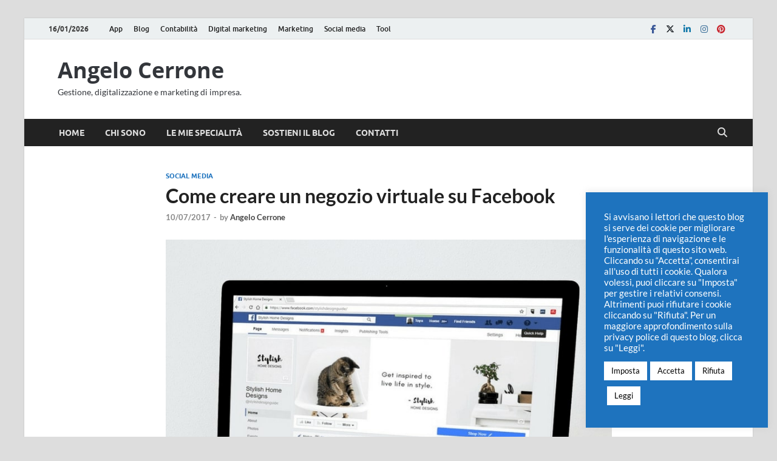

--- FILE ---
content_type: text/html; charset=UTF-8
request_url: https://www.angelocerrone.it/come-creare-un-negozio-virtuale-su-facebook/
body_size: 23153
content:
<!DOCTYPE html>
<html lang="it-IT">
<head>
<meta charset="UTF-8">
<meta name="viewport" content="width=device-width, initial-scale=1">
<link rel="profile" href="http://gmpg.org/xfn/11">

	<script type="text/javascript">function theChampLoadEvent(e){var t=window.onload;if(typeof window.onload!="function"){window.onload=e}else{window.onload=function(){t();e()}}}</script>
		<script type="text/javascript">var theChampDefaultLang = 'it_IT', theChampCloseIconPath = 'https://www.angelocerrone.it/wp-content/plugins/super-socializer/images/close.png';</script>
		<script>var theChampSiteUrl = 'https://www.angelocerrone.it', theChampVerified = 0, theChampEmailPopup = 0, heateorSsMoreSharePopupSearchText = 'Search';</script>
					<script type="text/javascript">var theChampFBCommentUrl = 'https://www.angelocerrone.it/come-creare-un-negozio-virtuale-su-facebook/'; var theChampFBCommentColor = 'light'; var theChampFBCommentNumPosts = ''; var theChampFBCommentWidth = '100%'; var theChampFBCommentOrderby = 'social'; var theChampCommentingTabs = "wordpress,facebook,disqus", theChampGpCommentsUrl = 'https://www.angelocerrone.it/come-creare-un-negozio-virtuale-su-facebook/', theChampDisqusShortname = '', theChampScEnabledTabs = 'wordpress', theChampScLabel = 'Tu cosa ne pensi?', theChampScTabLabels = {"wordpress":"Numero di commenti (0)","fb":"Commenta con Facebook","disqus":"Disqus Comments"}, theChampGpCommentsWidth = 0, theChampCommentingId = 'respond'</script>
						<script> var theChampSharingAjaxUrl = 'https://www.angelocerrone.it/wp-admin/admin-ajax.php', heateorSsFbMessengerAPI = 'https://www.facebook.com/dialog/send?app_id=595489497242932&display=popup&link=%encoded_post_url%&redirect_uri=%encoded_post_url%',heateorSsWhatsappShareAPI = 'web', heateorSsUrlCountFetched = [], heateorSsSharesText = 'Shares', heateorSsShareText = 'Share', theChampPluginIconPath = 'https://www.angelocerrone.it/wp-content/plugins/super-socializer/images/logo.png', theChampSaveSharesLocally = 0, theChampHorizontalSharingCountEnable = 0, theChampVerticalSharingCountEnable = 0, theChampSharingOffset = -10, theChampCounterOffset = -10, theChampMobileStickySharingEnabled = 0, heateorSsCopyLinkMessage = "Link copied.";
		var heateorSsHorSharingShortUrl = "https://www.angelocerrone.it/come-creare-un-negozio-virtuale-su-facebook/";		</script>
			<style type="text/css">
						.the_champ_button_instagram span.the_champ_svg,a.the_champ_instagram span.the_champ_svg{background:radial-gradient(circle at 30% 107%,#fdf497 0,#fdf497 5%,#fd5949 45%,#d6249f 60%,#285aeb 90%)}
					.the_champ_horizontal_sharing .the_champ_svg,.heateor_ss_standard_follow_icons_container .the_champ_svg{
					color: #fff;
				border-width: 0px;
		border-style: solid;
		border-color: transparent;
	}
		.the_champ_horizontal_sharing .theChampTCBackground{
		color:#666;
	}
		.the_champ_horizontal_sharing span.the_champ_svg:hover,.heateor_ss_standard_follow_icons_container span.the_champ_svg:hover{
				border-color: transparent;
	}
		.the_champ_vertical_sharing span.the_champ_svg,.heateor_ss_floating_follow_icons_container span.the_champ_svg{
					color: #fff;
				border-width: 0px;
		border-style: solid;
		border-color: transparent;
	}
		.the_champ_vertical_sharing .theChampTCBackground{
		color:#666;
	}
		.the_champ_vertical_sharing span.the_champ_svg:hover,.heateor_ss_floating_follow_icons_container span.the_champ_svg:hover{
						border-color: transparent;
		}
	@media screen and (max-width:0px){.the_champ_vertical_sharing{display:none!important}}</style>
	<meta name='robots' content='index, follow, max-image-preview:large, max-snippet:-1, max-video-preview:-1' />
	<style>img:is([sizes="auto" i], [sizes^="auto," i]) { contain-intrinsic-size: 3000px 1500px }</style>
	
	<!-- This site is optimized with the Yoast SEO plugin v26.0 - https://yoast.com/wordpress/plugins/seo/ -->
	<title>Come creare un negozio virtuale su Facebook | Angelo Cerrone</title>
	<meta name="description" content="Come creare un negozio virtuale su Facebook? Possiamo far leva sulle tab shop ed offerta, oppure sui servizi extra offerti dal social network di Zuckerberg." />
	<link rel="canonical" href="https://www.angelocerrone.it/come-creare-un-negozio-virtuale-su-facebook/" />
	<meta property="og:locale" content="it_IT" />
	<meta property="og:type" content="article" />
	<meta property="og:title" content="Come creare un negozio virtuale su Facebook" />
	<meta property="og:description" content="Con le tab vetrina ed offerta, una pagina aziendale può diventare un vero e proprio negozio virtuale dove promuovere prodotti e servizi." />
	<meta property="og:url" content="https://www.angelocerrone.it/come-creare-un-negozio-virtuale-su-facebook/" />
	<meta property="og:site_name" content="Angelo Cerrone" />
	<meta property="article:published_time" content="2017-07-10T08:15:56+00:00" />
	<meta property="article:modified_time" content="2022-07-10T16:02:42+00:00" />
	<meta property="og:image" content="https://www.angelocerrone.it/wp-content/uploads/2017/07/Come-creare-un-negozio-virtuale-su-Facebook.jpg" />
	<meta property="og:image:width" content="800" />
	<meta property="og:image:height" content="800" />
	<meta property="og:image:type" content="image/jpeg" />
	<meta name="author" content="Angelo Cerrone" />
	<meta name="twitter:card" content="summary_large_image" />
	<meta name="twitter:title" content="Come creare un negozio virtuale su Facebook" />
	<meta name="twitter:description" content="Con le tab vetrina ed offerta, una pagina aziendale può diventare un vero e proprio negozio virtuale dove promuovere prodotti e servizi." />
	<meta name="twitter:image" content="https://www.angelocerrone.it/wp-content/uploads/2017/07/Come-creare-un-negozio-virtuale-su-Facebook.jpg" />
	<meta name="twitter:creator" content="@cerrone_angelo" />
	<meta name="twitter:site" content="@cerrone_angelo" />
	<meta name="twitter:label1" content="Scritto da" />
	<meta name="twitter:data1" content="Angelo Cerrone" />
	<meta name="twitter:label2" content="Tempo di lettura stimato" />
	<meta name="twitter:data2" content="7 minuti" />
	<script type="application/ld+json" class="yoast-schema-graph">{"@context":"https://schema.org","@graph":[{"@type":"Article","@id":"https://www.angelocerrone.it/come-creare-un-negozio-virtuale-su-facebook/#article","isPartOf":{"@id":"https://www.angelocerrone.it/come-creare-un-negozio-virtuale-su-facebook/"},"author":{"name":"Angelo Cerrone","@id":"https://www.angelocerrone.it/#/schema/person/ecacdd925888b88067dfad20ccd649c9"},"headline":"Come creare un negozio virtuale su Facebook","datePublished":"2017-07-10T08:15:56+00:00","dateModified":"2022-07-10T16:02:42+00:00","mainEntityOfPage":{"@id":"https://www.angelocerrone.it/come-creare-un-negozio-virtuale-su-facebook/"},"wordCount":1199,"commentCount":0,"publisher":{"@id":"https://www.angelocerrone.it/#/schema/person/ecacdd925888b88067dfad20ccd649c9"},"image":{"@id":"https://www.angelocerrone.it/come-creare-un-negozio-virtuale-su-facebook/#primaryimage"},"thumbnailUrl":"https://www.angelocerrone.it/wp-content/uploads/2017/07/Come-creare-un-negozio-virtuale-su-Facebook.jpg","keywords":["Ecommerce","Facebook","Social media"],"articleSection":["Social media"],"inLanguage":"it-IT","potentialAction":[{"@type":"CommentAction","name":"Comment","target":["https://www.angelocerrone.it/come-creare-un-negozio-virtuale-su-facebook/#respond"]}]},{"@type":"WebPage","@id":"https://www.angelocerrone.it/come-creare-un-negozio-virtuale-su-facebook/","url":"https://www.angelocerrone.it/come-creare-un-negozio-virtuale-su-facebook/","name":"Come creare un negozio virtuale su Facebook | Angelo Cerrone","isPartOf":{"@id":"https://www.angelocerrone.it/#website"},"primaryImageOfPage":{"@id":"https://www.angelocerrone.it/come-creare-un-negozio-virtuale-su-facebook/#primaryimage"},"image":{"@id":"https://www.angelocerrone.it/come-creare-un-negozio-virtuale-su-facebook/#primaryimage"},"thumbnailUrl":"https://www.angelocerrone.it/wp-content/uploads/2017/07/Come-creare-un-negozio-virtuale-su-Facebook.jpg","datePublished":"2017-07-10T08:15:56+00:00","dateModified":"2022-07-10T16:02:42+00:00","description":"Come creare un negozio virtuale su Facebook? Possiamo far leva sulle tab shop ed offerta, oppure sui servizi extra offerti dal social network di Zuckerberg.","breadcrumb":{"@id":"https://www.angelocerrone.it/come-creare-un-negozio-virtuale-su-facebook/#breadcrumb"},"inLanguage":"it-IT","potentialAction":[{"@type":"ReadAction","target":["https://www.angelocerrone.it/come-creare-un-negozio-virtuale-su-facebook/"]}]},{"@type":"ImageObject","inLanguage":"it-IT","@id":"https://www.angelocerrone.it/come-creare-un-negozio-virtuale-su-facebook/#primaryimage","url":"https://www.angelocerrone.it/wp-content/uploads/2017/07/Come-creare-un-negozio-virtuale-su-Facebook.jpg","contentUrl":"https://www.angelocerrone.it/wp-content/uploads/2017/07/Come-creare-un-negozio-virtuale-su-Facebook.jpg","width":800,"height":800,"caption":"negozio virtuale su Facebook"},{"@type":"BreadcrumbList","@id":"https://www.angelocerrone.it/come-creare-un-negozio-virtuale-su-facebook/#breadcrumb","itemListElement":[{"@type":"ListItem","position":1,"name":"Home","item":"https://www.angelocerrone.it/"},{"@type":"ListItem","position":2,"name":"Come creare un negozio virtuale su Facebook"}]},{"@type":"WebSite","@id":"https://www.angelocerrone.it/#website","url":"https://www.angelocerrone.it/","name":"Angelo Cerrone","description":"Gestione, digitalizzazione e marketing di impresa.","publisher":{"@id":"https://www.angelocerrone.it/#/schema/person/ecacdd925888b88067dfad20ccd649c9"},"potentialAction":[{"@type":"SearchAction","target":{"@type":"EntryPoint","urlTemplate":"https://www.angelocerrone.it/?s={search_term_string}"},"query-input":{"@type":"PropertyValueSpecification","valueRequired":true,"valueName":"search_term_string"}}],"inLanguage":"it-IT"},{"@type":["Person","Organization"],"@id":"https://www.angelocerrone.it/#/schema/person/ecacdd925888b88067dfad20ccd649c9","name":"Angelo Cerrone","image":{"@type":"ImageObject","inLanguage":"it-IT","@id":"https://www.angelocerrone.it/#/schema/person/image/","url":"https://www.angelocerrone.it/wp-content/uploads/2021/04/Nuovo-logo-Angelo-Cerrone.jpg","contentUrl":"https://www.angelocerrone.it/wp-content/uploads/2021/04/Nuovo-logo-Angelo-Cerrone.jpg","width":1000,"height":667,"caption":"Angelo Cerrone"},"logo":{"@id":"https://www.angelocerrone.it/#/schema/person/image/"},"description":"Laureato con il massimo dei voti e relativa lode in Comunicazione di impresa, ho dedicato gran parte della mia vita al marketing e alla comunicazione digitale. Sono membro del Cda della CF Metal e ho realizzato gli ebook: \"Marketing Maps\" e \"Come gestire l'assistenza clienti con Whatsapp\".","sameAs":["http://www.angelocerrone.it"],"url":"https://www.angelocerrone.it/author/angelo-cerrone/"}]}</script>
	<!-- / Yoast SEO plugin. -->


<link rel="alternate" type="application/rss+xml" title="Angelo Cerrone &raquo; Feed" href="https://www.angelocerrone.it/feed/" />
<link rel="alternate" type="application/rss+xml" title="Angelo Cerrone &raquo; Feed dei commenti" href="https://www.angelocerrone.it/comments/feed/" />
<link rel="alternate" type="application/rss+xml" title="Angelo Cerrone &raquo; Come creare un negozio virtuale su Facebook Feed dei commenti" href="https://www.angelocerrone.it/come-creare-un-negozio-virtuale-su-facebook/feed/" />
<script type="text/javascript">
/* <![CDATA[ */
window._wpemojiSettings = {"baseUrl":"https:\/\/s.w.org\/images\/core\/emoji\/16.0.1\/72x72\/","ext":".png","svgUrl":"https:\/\/s.w.org\/images\/core\/emoji\/16.0.1\/svg\/","svgExt":".svg","source":{"concatemoji":"https:\/\/www.angelocerrone.it\/wp-includes\/js\/wp-emoji-release.min.js?ver=c7f2caa97fbdc2751016ddcd0788b28b"}};
/*! This file is auto-generated */
!function(s,n){var o,i,e;function c(e){try{var t={supportTests:e,timestamp:(new Date).valueOf()};sessionStorage.setItem(o,JSON.stringify(t))}catch(e){}}function p(e,t,n){e.clearRect(0,0,e.canvas.width,e.canvas.height),e.fillText(t,0,0);var t=new Uint32Array(e.getImageData(0,0,e.canvas.width,e.canvas.height).data),a=(e.clearRect(0,0,e.canvas.width,e.canvas.height),e.fillText(n,0,0),new Uint32Array(e.getImageData(0,0,e.canvas.width,e.canvas.height).data));return t.every(function(e,t){return e===a[t]})}function u(e,t){e.clearRect(0,0,e.canvas.width,e.canvas.height),e.fillText(t,0,0);for(var n=e.getImageData(16,16,1,1),a=0;a<n.data.length;a++)if(0!==n.data[a])return!1;return!0}function f(e,t,n,a){switch(t){case"flag":return n(e,"\ud83c\udff3\ufe0f\u200d\u26a7\ufe0f","\ud83c\udff3\ufe0f\u200b\u26a7\ufe0f")?!1:!n(e,"\ud83c\udde8\ud83c\uddf6","\ud83c\udde8\u200b\ud83c\uddf6")&&!n(e,"\ud83c\udff4\udb40\udc67\udb40\udc62\udb40\udc65\udb40\udc6e\udb40\udc67\udb40\udc7f","\ud83c\udff4\u200b\udb40\udc67\u200b\udb40\udc62\u200b\udb40\udc65\u200b\udb40\udc6e\u200b\udb40\udc67\u200b\udb40\udc7f");case"emoji":return!a(e,"\ud83e\udedf")}return!1}function g(e,t,n,a){var r="undefined"!=typeof WorkerGlobalScope&&self instanceof WorkerGlobalScope?new OffscreenCanvas(300,150):s.createElement("canvas"),o=r.getContext("2d",{willReadFrequently:!0}),i=(o.textBaseline="top",o.font="600 32px Arial",{});return e.forEach(function(e){i[e]=t(o,e,n,a)}),i}function t(e){var t=s.createElement("script");t.src=e,t.defer=!0,s.head.appendChild(t)}"undefined"!=typeof Promise&&(o="wpEmojiSettingsSupports",i=["flag","emoji"],n.supports={everything:!0,everythingExceptFlag:!0},e=new Promise(function(e){s.addEventListener("DOMContentLoaded",e,{once:!0})}),new Promise(function(t){var n=function(){try{var e=JSON.parse(sessionStorage.getItem(o));if("object"==typeof e&&"number"==typeof e.timestamp&&(new Date).valueOf()<e.timestamp+604800&&"object"==typeof e.supportTests)return e.supportTests}catch(e){}return null}();if(!n){if("undefined"!=typeof Worker&&"undefined"!=typeof OffscreenCanvas&&"undefined"!=typeof URL&&URL.createObjectURL&&"undefined"!=typeof Blob)try{var e="postMessage("+g.toString()+"("+[JSON.stringify(i),f.toString(),p.toString(),u.toString()].join(",")+"));",a=new Blob([e],{type:"text/javascript"}),r=new Worker(URL.createObjectURL(a),{name:"wpTestEmojiSupports"});return void(r.onmessage=function(e){c(n=e.data),r.terminate(),t(n)})}catch(e){}c(n=g(i,f,p,u))}t(n)}).then(function(e){for(var t in e)n.supports[t]=e[t],n.supports.everything=n.supports.everything&&n.supports[t],"flag"!==t&&(n.supports.everythingExceptFlag=n.supports.everythingExceptFlag&&n.supports[t]);n.supports.everythingExceptFlag=n.supports.everythingExceptFlag&&!n.supports.flag,n.DOMReady=!1,n.readyCallback=function(){n.DOMReady=!0}}).then(function(){return e}).then(function(){var e;n.supports.everything||(n.readyCallback(),(e=n.source||{}).concatemoji?t(e.concatemoji):e.wpemoji&&e.twemoji&&(t(e.twemoji),t(e.wpemoji)))}))}((window,document),window._wpemojiSettings);
/* ]]> */
</script>
<style id='wp-emoji-styles-inline-css' type='text/css'>

	img.wp-smiley, img.emoji {
		display: inline !important;
		border: none !important;
		box-shadow: none !important;
		height: 1em !important;
		width: 1em !important;
		margin: 0 0.07em !important;
		vertical-align: -0.1em !important;
		background: none !important;
		padding: 0 !important;
	}
</style>
<link rel='stylesheet' id='wp-block-library-css' href='https://www.angelocerrone.it/wp-includes/css/dist/block-library/style.min.css?ver=c7f2caa97fbdc2751016ddcd0788b28b' type='text/css' media='all' />
<style id='wp-block-library-theme-inline-css' type='text/css'>
.wp-block-audio :where(figcaption){color:#555;font-size:13px;text-align:center}.is-dark-theme .wp-block-audio :where(figcaption){color:#ffffffa6}.wp-block-audio{margin:0 0 1em}.wp-block-code{border:1px solid #ccc;border-radius:4px;font-family:Menlo,Consolas,monaco,monospace;padding:.8em 1em}.wp-block-embed :where(figcaption){color:#555;font-size:13px;text-align:center}.is-dark-theme .wp-block-embed :where(figcaption){color:#ffffffa6}.wp-block-embed{margin:0 0 1em}.blocks-gallery-caption{color:#555;font-size:13px;text-align:center}.is-dark-theme .blocks-gallery-caption{color:#ffffffa6}:root :where(.wp-block-image figcaption){color:#555;font-size:13px;text-align:center}.is-dark-theme :root :where(.wp-block-image figcaption){color:#ffffffa6}.wp-block-image{margin:0 0 1em}.wp-block-pullquote{border-bottom:4px solid;border-top:4px solid;color:currentColor;margin-bottom:1.75em}.wp-block-pullquote cite,.wp-block-pullquote footer,.wp-block-pullquote__citation{color:currentColor;font-size:.8125em;font-style:normal;text-transform:uppercase}.wp-block-quote{border-left:.25em solid;margin:0 0 1.75em;padding-left:1em}.wp-block-quote cite,.wp-block-quote footer{color:currentColor;font-size:.8125em;font-style:normal;position:relative}.wp-block-quote:where(.has-text-align-right){border-left:none;border-right:.25em solid;padding-left:0;padding-right:1em}.wp-block-quote:where(.has-text-align-center){border:none;padding-left:0}.wp-block-quote.is-large,.wp-block-quote.is-style-large,.wp-block-quote:where(.is-style-plain){border:none}.wp-block-search .wp-block-search__label{font-weight:700}.wp-block-search__button{border:1px solid #ccc;padding:.375em .625em}:where(.wp-block-group.has-background){padding:1.25em 2.375em}.wp-block-separator.has-css-opacity{opacity:.4}.wp-block-separator{border:none;border-bottom:2px solid;margin-left:auto;margin-right:auto}.wp-block-separator.has-alpha-channel-opacity{opacity:1}.wp-block-separator:not(.is-style-wide):not(.is-style-dots){width:100px}.wp-block-separator.has-background:not(.is-style-dots){border-bottom:none;height:1px}.wp-block-separator.has-background:not(.is-style-wide):not(.is-style-dots){height:2px}.wp-block-table{margin:0 0 1em}.wp-block-table td,.wp-block-table th{word-break:normal}.wp-block-table :where(figcaption){color:#555;font-size:13px;text-align:center}.is-dark-theme .wp-block-table :where(figcaption){color:#ffffffa6}.wp-block-video :where(figcaption){color:#555;font-size:13px;text-align:center}.is-dark-theme .wp-block-video :where(figcaption){color:#ffffffa6}.wp-block-video{margin:0 0 1em}:root :where(.wp-block-template-part.has-background){margin-bottom:0;margin-top:0;padding:1.25em 2.375em}
</style>
<style id='classic-theme-styles-inline-css' type='text/css'>
/*! This file is auto-generated */
.wp-block-button__link{color:#fff;background-color:#32373c;border-radius:9999px;box-shadow:none;text-decoration:none;padding:calc(.667em + 2px) calc(1.333em + 2px);font-size:1.125em}.wp-block-file__button{background:#32373c;color:#fff;text-decoration:none}
</style>
<style id='global-styles-inline-css' type='text/css'>
:root{--wp--preset--aspect-ratio--square: 1;--wp--preset--aspect-ratio--4-3: 4/3;--wp--preset--aspect-ratio--3-4: 3/4;--wp--preset--aspect-ratio--3-2: 3/2;--wp--preset--aspect-ratio--2-3: 2/3;--wp--preset--aspect-ratio--16-9: 16/9;--wp--preset--aspect-ratio--9-16: 9/16;--wp--preset--color--black: #000000;--wp--preset--color--cyan-bluish-gray: #abb8c3;--wp--preset--color--white: #ffffff;--wp--preset--color--pale-pink: #f78da7;--wp--preset--color--vivid-red: #cf2e2e;--wp--preset--color--luminous-vivid-orange: #ff6900;--wp--preset--color--luminous-vivid-amber: #fcb900;--wp--preset--color--light-green-cyan: #7bdcb5;--wp--preset--color--vivid-green-cyan: #00d084;--wp--preset--color--pale-cyan-blue: #8ed1fc;--wp--preset--color--vivid-cyan-blue: #0693e3;--wp--preset--color--vivid-purple: #9b51e0;--wp--preset--gradient--vivid-cyan-blue-to-vivid-purple: linear-gradient(135deg,rgba(6,147,227,1) 0%,rgb(155,81,224) 100%);--wp--preset--gradient--light-green-cyan-to-vivid-green-cyan: linear-gradient(135deg,rgb(122,220,180) 0%,rgb(0,208,130) 100%);--wp--preset--gradient--luminous-vivid-amber-to-luminous-vivid-orange: linear-gradient(135deg,rgba(252,185,0,1) 0%,rgba(255,105,0,1) 100%);--wp--preset--gradient--luminous-vivid-orange-to-vivid-red: linear-gradient(135deg,rgba(255,105,0,1) 0%,rgb(207,46,46) 100%);--wp--preset--gradient--very-light-gray-to-cyan-bluish-gray: linear-gradient(135deg,rgb(238,238,238) 0%,rgb(169,184,195) 100%);--wp--preset--gradient--cool-to-warm-spectrum: linear-gradient(135deg,rgb(74,234,220) 0%,rgb(151,120,209) 20%,rgb(207,42,186) 40%,rgb(238,44,130) 60%,rgb(251,105,98) 80%,rgb(254,248,76) 100%);--wp--preset--gradient--blush-light-purple: linear-gradient(135deg,rgb(255,206,236) 0%,rgb(152,150,240) 100%);--wp--preset--gradient--blush-bordeaux: linear-gradient(135deg,rgb(254,205,165) 0%,rgb(254,45,45) 50%,rgb(107,0,62) 100%);--wp--preset--gradient--luminous-dusk: linear-gradient(135deg,rgb(255,203,112) 0%,rgb(199,81,192) 50%,rgb(65,88,208) 100%);--wp--preset--gradient--pale-ocean: linear-gradient(135deg,rgb(255,245,203) 0%,rgb(182,227,212) 50%,rgb(51,167,181) 100%);--wp--preset--gradient--electric-grass: linear-gradient(135deg,rgb(202,248,128) 0%,rgb(113,206,126) 100%);--wp--preset--gradient--midnight: linear-gradient(135deg,rgb(2,3,129) 0%,rgb(40,116,252) 100%);--wp--preset--font-size--small: 13px;--wp--preset--font-size--medium: 20px;--wp--preset--font-size--large: 36px;--wp--preset--font-size--x-large: 42px;--wp--preset--spacing--20: 0.44rem;--wp--preset--spacing--30: 0.67rem;--wp--preset--spacing--40: 1rem;--wp--preset--spacing--50: 1.5rem;--wp--preset--spacing--60: 2.25rem;--wp--preset--spacing--70: 3.38rem;--wp--preset--spacing--80: 5.06rem;--wp--preset--shadow--natural: 6px 6px 9px rgba(0, 0, 0, 0.2);--wp--preset--shadow--deep: 12px 12px 50px rgba(0, 0, 0, 0.4);--wp--preset--shadow--sharp: 6px 6px 0px rgba(0, 0, 0, 0.2);--wp--preset--shadow--outlined: 6px 6px 0px -3px rgba(255, 255, 255, 1), 6px 6px rgba(0, 0, 0, 1);--wp--preset--shadow--crisp: 6px 6px 0px rgba(0, 0, 0, 1);}:where(.is-layout-flex){gap: 0.5em;}:where(.is-layout-grid){gap: 0.5em;}body .is-layout-flex{display: flex;}.is-layout-flex{flex-wrap: wrap;align-items: center;}.is-layout-flex > :is(*, div){margin: 0;}body .is-layout-grid{display: grid;}.is-layout-grid > :is(*, div){margin: 0;}:where(.wp-block-columns.is-layout-flex){gap: 2em;}:where(.wp-block-columns.is-layout-grid){gap: 2em;}:where(.wp-block-post-template.is-layout-flex){gap: 1.25em;}:where(.wp-block-post-template.is-layout-grid){gap: 1.25em;}.has-black-color{color: var(--wp--preset--color--black) !important;}.has-cyan-bluish-gray-color{color: var(--wp--preset--color--cyan-bluish-gray) !important;}.has-white-color{color: var(--wp--preset--color--white) !important;}.has-pale-pink-color{color: var(--wp--preset--color--pale-pink) !important;}.has-vivid-red-color{color: var(--wp--preset--color--vivid-red) !important;}.has-luminous-vivid-orange-color{color: var(--wp--preset--color--luminous-vivid-orange) !important;}.has-luminous-vivid-amber-color{color: var(--wp--preset--color--luminous-vivid-amber) !important;}.has-light-green-cyan-color{color: var(--wp--preset--color--light-green-cyan) !important;}.has-vivid-green-cyan-color{color: var(--wp--preset--color--vivid-green-cyan) !important;}.has-pale-cyan-blue-color{color: var(--wp--preset--color--pale-cyan-blue) !important;}.has-vivid-cyan-blue-color{color: var(--wp--preset--color--vivid-cyan-blue) !important;}.has-vivid-purple-color{color: var(--wp--preset--color--vivid-purple) !important;}.has-black-background-color{background-color: var(--wp--preset--color--black) !important;}.has-cyan-bluish-gray-background-color{background-color: var(--wp--preset--color--cyan-bluish-gray) !important;}.has-white-background-color{background-color: var(--wp--preset--color--white) !important;}.has-pale-pink-background-color{background-color: var(--wp--preset--color--pale-pink) !important;}.has-vivid-red-background-color{background-color: var(--wp--preset--color--vivid-red) !important;}.has-luminous-vivid-orange-background-color{background-color: var(--wp--preset--color--luminous-vivid-orange) !important;}.has-luminous-vivid-amber-background-color{background-color: var(--wp--preset--color--luminous-vivid-amber) !important;}.has-light-green-cyan-background-color{background-color: var(--wp--preset--color--light-green-cyan) !important;}.has-vivid-green-cyan-background-color{background-color: var(--wp--preset--color--vivid-green-cyan) !important;}.has-pale-cyan-blue-background-color{background-color: var(--wp--preset--color--pale-cyan-blue) !important;}.has-vivid-cyan-blue-background-color{background-color: var(--wp--preset--color--vivid-cyan-blue) !important;}.has-vivid-purple-background-color{background-color: var(--wp--preset--color--vivid-purple) !important;}.has-black-border-color{border-color: var(--wp--preset--color--black) !important;}.has-cyan-bluish-gray-border-color{border-color: var(--wp--preset--color--cyan-bluish-gray) !important;}.has-white-border-color{border-color: var(--wp--preset--color--white) !important;}.has-pale-pink-border-color{border-color: var(--wp--preset--color--pale-pink) !important;}.has-vivid-red-border-color{border-color: var(--wp--preset--color--vivid-red) !important;}.has-luminous-vivid-orange-border-color{border-color: var(--wp--preset--color--luminous-vivid-orange) !important;}.has-luminous-vivid-amber-border-color{border-color: var(--wp--preset--color--luminous-vivid-amber) !important;}.has-light-green-cyan-border-color{border-color: var(--wp--preset--color--light-green-cyan) !important;}.has-vivid-green-cyan-border-color{border-color: var(--wp--preset--color--vivid-green-cyan) !important;}.has-pale-cyan-blue-border-color{border-color: var(--wp--preset--color--pale-cyan-blue) !important;}.has-vivid-cyan-blue-border-color{border-color: var(--wp--preset--color--vivid-cyan-blue) !important;}.has-vivid-purple-border-color{border-color: var(--wp--preset--color--vivid-purple) !important;}.has-vivid-cyan-blue-to-vivid-purple-gradient-background{background: var(--wp--preset--gradient--vivid-cyan-blue-to-vivid-purple) !important;}.has-light-green-cyan-to-vivid-green-cyan-gradient-background{background: var(--wp--preset--gradient--light-green-cyan-to-vivid-green-cyan) !important;}.has-luminous-vivid-amber-to-luminous-vivid-orange-gradient-background{background: var(--wp--preset--gradient--luminous-vivid-amber-to-luminous-vivid-orange) !important;}.has-luminous-vivid-orange-to-vivid-red-gradient-background{background: var(--wp--preset--gradient--luminous-vivid-orange-to-vivid-red) !important;}.has-very-light-gray-to-cyan-bluish-gray-gradient-background{background: var(--wp--preset--gradient--very-light-gray-to-cyan-bluish-gray) !important;}.has-cool-to-warm-spectrum-gradient-background{background: var(--wp--preset--gradient--cool-to-warm-spectrum) !important;}.has-blush-light-purple-gradient-background{background: var(--wp--preset--gradient--blush-light-purple) !important;}.has-blush-bordeaux-gradient-background{background: var(--wp--preset--gradient--blush-bordeaux) !important;}.has-luminous-dusk-gradient-background{background: var(--wp--preset--gradient--luminous-dusk) !important;}.has-pale-ocean-gradient-background{background: var(--wp--preset--gradient--pale-ocean) !important;}.has-electric-grass-gradient-background{background: var(--wp--preset--gradient--electric-grass) !important;}.has-midnight-gradient-background{background: var(--wp--preset--gradient--midnight) !important;}.has-small-font-size{font-size: var(--wp--preset--font-size--small) !important;}.has-medium-font-size{font-size: var(--wp--preset--font-size--medium) !important;}.has-large-font-size{font-size: var(--wp--preset--font-size--large) !important;}.has-x-large-font-size{font-size: var(--wp--preset--font-size--x-large) !important;}
:where(.wp-block-post-template.is-layout-flex){gap: 1.25em;}:where(.wp-block-post-template.is-layout-grid){gap: 1.25em;}
:where(.wp-block-columns.is-layout-flex){gap: 2em;}:where(.wp-block-columns.is-layout-grid){gap: 2em;}
:root :where(.wp-block-pullquote){font-size: 1.5em;line-height: 1.6;}
</style>
<link rel='stylesheet' id='cookie-law-info-css' href='https://www.angelocerrone.it/wp-content/plugins/cookie-law-info/legacy/public/css/cookie-law-info-public.css?ver=3.3.5' type='text/css' media='all' />
<link rel='stylesheet' id='cookie-law-info-gdpr-css' href='https://www.angelocerrone.it/wp-content/plugins/cookie-law-info/legacy/public/css/cookie-law-info-gdpr.css?ver=3.3.5' type='text/css' media='all' />
<link rel='stylesheet' id='scfp-form-repeater-css-css' href='https://www.angelocerrone.it/wp-content/plugins/wcp-contact-form/agp-core/assets/repeater/css/style.css?ver=c7f2caa97fbdc2751016ddcd0788b28b' type='text/css' media='all' />
<link rel='stylesheet' id='scfp-css-css' href='https://www.angelocerrone.it/wp-content/plugins/wcp-contact-form/assets/css/style.css?ver=c7f2caa97fbdc2751016ddcd0788b28b' type='text/css' media='all' />
<link rel='stylesheet' id='hitmag-fonts-css' href='https://www.angelocerrone.it/wp-content/themes/hitmag/css/fonts.css' type='text/css' media='all' />
<link rel='stylesheet' id='hitmag-font-awesome-css' href='https://www.angelocerrone.it/wp-content/themes/hitmag/css/all.min.css?ver=6.5.1' type='text/css' media='all' />
<link rel='stylesheet' id='hitmag-style-css' href='https://www.angelocerrone.it/wp-content/themes/hitmag/style.css?ver=1.4.3' type='text/css' media='all' />
<link rel='stylesheet' id='jquery-magnific-popup-css' href='https://www.angelocerrone.it/wp-content/themes/hitmag/css/magnific-popup.css?ver=c7f2caa97fbdc2751016ddcd0788b28b' type='text/css' media='all' />
<link rel='stylesheet' id='the_champ_frontend_css-css' href='https://www.angelocerrone.it/wp-content/plugins/super-socializer/css/front.css?ver=7.14.5' type='text/css' media='all' />
<script type="text/javascript" src="https://www.angelocerrone.it/wp-includes/js/jquery/jquery.min.js?ver=3.7.1" id="jquery-core-js"></script>
<script type="text/javascript" src="https://www.angelocerrone.it/wp-includes/js/jquery/jquery-migrate.min.js?ver=3.4.1" id="jquery-migrate-js"></script>
<script type="text/javascript" id="cookie-law-info-js-extra">
/* <![CDATA[ */
var Cli_Data = {"nn_cookie_ids":["cookielawinfo-checkbox-funzionali","cookielawinfo-checkbox-pubblicitari","cookielawinfo-checkbox-altri","PHPSESSID","CookieLawInfoConsent","cookielawinfo-checkbox-performance","cookielawinfo-checkbox-analytics","cookielawinfo-checkbox-necessari","_ga_H9KJ0XZ1RK","_ga"],"cookielist":[],"non_necessary_cookies":{"necessary":["PHPSESSID","CookieLawInfoConsent"],"analytics":["_ga_H9KJ0XZ1RK","_ga"]},"ccpaEnabled":"","ccpaRegionBased":"","ccpaBarEnabled":"1","strictlyEnabled":["necessary","obligatoire"],"ccpaType":"gdpr","js_blocking":"1","custom_integration":"","triggerDomRefresh":"","secure_cookies":""};
var cli_cookiebar_settings = {"animate_speed_hide":"500","animate_speed_show":"500","background":"#1e73be","border":"#b1a6a6c2","border_on":"","button_1_button_colour":"#ffffff","button_1_button_hover":"#cccccc","button_1_link_colour":"#000000","button_1_as_button":"1","button_1_new_win":"","button_2_button_colour":"#ffffff","button_2_button_hover":"#cccccc","button_2_link_colour":"#000000","button_2_as_button":"1","button_2_hidebar":"","button_3_button_colour":"#ffffff","button_3_button_hover":"#cccccc","button_3_link_colour":"#000000","button_3_as_button":"1","button_3_new_win":"","button_4_button_colour":"#ffffff","button_4_button_hover":"#cccccc","button_4_link_colour":"#000000","button_4_as_button":"1","button_7_button_colour":"#ffffff","button_7_button_hover":"#cccccc","button_7_link_colour":"#000000","button_7_as_button":"1","button_7_new_win":"","font_family":"inherit","header_fix":"","notify_animate_hide":"1","notify_animate_show":"","notify_div_id":"#cookie-law-info-bar","notify_position_horizontal":"right","notify_position_vertical":"bottom","scroll_close":"","scroll_close_reload":"","accept_close_reload":"","reject_close_reload":"","showagain_tab":"","showagain_background":"#fff","showagain_border":"#000","showagain_div_id":"#cookie-law-info-again","showagain_x_position":"100px","text":"#ffffff","show_once_yn":"","show_once":"10000","logging_on":"","as_popup":"","popup_overlay":"","bar_heading_text":"","cookie_bar_as":"widget","popup_showagain_position":"bottom-right","widget_position":"right"};
var log_object = {"ajax_url":"https:\/\/www.angelocerrone.it\/wp-admin\/admin-ajax.php"};
/* ]]> */
</script>
<script type="text/javascript" src="https://www.angelocerrone.it/wp-content/plugins/cookie-law-info/legacy/public/js/cookie-law-info-public.js?ver=3.3.5" id="cookie-law-info-js"></script>
<script type="text/javascript" src="https://www.angelocerrone.it/wp-content/plugins/wcp-contact-form/agp-core/assets/repeater/js/main.js?ver=c7f2caa97fbdc2751016ddcd0788b28b" id="scfp-form-repeater-js"></script>
<!--[if lt IE 9]>
<script type="text/javascript" src="https://www.angelocerrone.it/wp-content/themes/hitmag/js/html5shiv.min.js?ver=c7f2caa97fbdc2751016ddcd0788b28b" id="html5shiv-js"></script>
<![endif]-->
<link rel="https://api.w.org/" href="https://www.angelocerrone.it/wp-json/" /><link rel="alternate" title="JSON" type="application/json" href="https://www.angelocerrone.it/wp-json/wp/v2/posts/956" /><link rel="EditURI" type="application/rsd+xml" title="RSD" href="https://www.angelocerrone.it/xmlrpc.php?rsd" />

<link rel='shortlink' href='https://www.angelocerrone.it/?p=956' />
<link rel="alternate" title="oEmbed (JSON)" type="application/json+oembed" href="https://www.angelocerrone.it/wp-json/oembed/1.0/embed?url=https%3A%2F%2Fwww.angelocerrone.it%2Fcome-creare-un-negozio-virtuale-su-facebook%2F" />
<link rel="alternate" title="oEmbed (XML)" type="text/xml+oembed" href="https://www.angelocerrone.it/wp-json/oembed/1.0/embed?url=https%3A%2F%2Fwww.angelocerrone.it%2Fcome-creare-un-negozio-virtuale-su-facebook%2F&#038;format=xml" />

		<!-- GA Google Analytics @ https://m0n.co/ga -->
		<script async src="https://www.googletagmanager.com/gtag/js?id=G-H9KJ0XZ1RK"></script>
		<script>
			window.dataLayer = window.dataLayer || [];
			function gtag(){dataLayer.push(arguments);}
			gtag('js', new Date());
			gtag('config', 'G-H9KJ0XZ1RK');
		</script>

			<style type="text/css">
			
			button,
			input[type="button"],
			input[type="reset"],
			input[type="submit"] {
				background: #1e73be;
			}

            .th-readmore {
                background: #1e73be;
            }           

            a:hover {
                color: #1e73be;
            } 

            .main-navigation a:hover {
                background-color: #1e73be;
            }

            .main-navigation .current_page_item > a,
            .main-navigation .current-menu-item > a,
            .main-navigation .current_page_ancestor > a,
            .main-navigation .current-menu-ancestor > a {
                background-color: #1e73be;
            }

            #main-nav-button:hover {
                background-color: #1e73be;
            }

            .post-navigation .post-title:hover {
                color: #1e73be;
            }

            .top-navigation a:hover {
                color: #1e73be;
            }

            .top-navigation ul ul a:hover {
                background: #1e73be;
            }

            #top-nav-button:hover {
                color: #1e73be;
            }

            .responsive-mainnav li a:hover,
            .responsive-topnav li a:hover {
                background: #1e73be;
            }

            #hm-search-form .search-form .search-submit {
                background-color: #1e73be;
            }

            .nav-links .current {
                background: #1e73be;
            }

            .is-style-hitmag-widget-title,
            .elementor-widget-container h5,
            .widgettitle,
            .widget-title {
                border-bottom: 2px solid #1e73be;
            }

            .footer-widget-title {
                border-bottom: 2px solid #1e73be;
            }

            .widget-area a:hover {
                color: #1e73be;
            }

            .footer-widget-area .widget a:hover {
                color: #1e73be;
            }

            .site-info a:hover {
                color: #1e73be;
            }

            .wp-block-search .wp-block-search__button,
            .search-form .search-submit {
                background: #1e73be;
            }

            .hmb-entry-title a:hover {
                color: #1e73be;
            }

            .hmb-entry-meta a:hover,
            .hms-meta a:hover {
                color: #1e73be;
            }

            .hms-title a:hover {
                color: #1e73be;
            }

            .hmw-grid-post .post-title a:hover {
                color: #1e73be;
            }

            .footer-widget-area .hmw-grid-post .post-title a:hover,
            .footer-widget-area .hmb-entry-title a:hover,
            .footer-widget-area .hms-title a:hover {
                color: #1e73be;
            }

            .hm-tabs-wdt .ui-state-active {
                border-bottom: 2px solid #1e73be;
            }

            a.hm-viewall {
                background: #1e73be;
            }

            #hitmag-tags a,
            .widget_tag_cloud .tagcloud a {
                background: #1e73be;
            }

            .site-title a {
                color: #1e73be;
            }

            .hitmag-post .entry-title a:hover {
                color: #1e73be;
            }

            .hitmag-post .entry-meta a:hover {
                color: #1e73be;
            }

            .cat-links a {
                color: #1e73be;
            }

            .hitmag-single .entry-meta a:hover {
                color: #1e73be;
            }

            .hitmag-single .author a:hover {
                color: #1e73be;
            }

            .hm-author-content .author-posts-link {
                color: #1e73be;
            }

            .hm-tags-links a:hover {
                background: #1e73be;
            }

            .hm-tagged {
                background: #1e73be;
            }

            .hm-edit-link a.post-edit-link {
                background: #1e73be;
            }

            .arc-page-title {
                border-bottom: 2px solid #1e73be;
            }

            .srch-page-title {
                border-bottom: 2px solid #1e73be;
            }

            .hm-slider-details .cat-links {
                background: #1e73be;
            }

            .hm-rel-post .post-title a:hover {
                color: #1e73be;
            }

            .comment-author a {
                color: #1e73be;
            }

            .comment-metadata a:hover,
            .comment-metadata a:focus,
            .pingback .comment-edit-link:hover,
            .pingback .comment-edit-link:focus {
                color: #1e73be;
            }

            .comment-reply-link:hover,
            .comment-reply-link:focus {
                background: #1e73be;
            }

            .required {
                color: #1e73be;
            }

            blockquote {
                border-left: 3px solid #1e73be;
            }

            .comment-reply-title small a:before {
                color: #1e73be;
            }
            
            .woocommerce ul.products li.product h3:hover,
            .woocommerce-widget-area ul li a:hover,
            .woocommerce-loop-product__title:hover {
                color: #1e73be;
            }

            .woocommerce-product-search input[type="submit"],
            .woocommerce #respond input#submit, 
            .woocommerce a.button, 
            .woocommerce button.button, 
            .woocommerce input.button,
            .woocommerce nav.woocommerce-pagination ul li a:focus,
            .woocommerce nav.woocommerce-pagination ul li a:hover,
            .woocommerce nav.woocommerce-pagination ul li span.current,
            .woocommerce span.onsale,
            .woocommerce-widget-area .widget-title,
            .woocommerce #respond input#submit.alt,
            .woocommerce a.button.alt,
            .woocommerce button.button.alt,
            .woocommerce input.button.alt {
                background: #1e73be;
            }
            
            .wp-block-quote,
            .wp-block-quote:not(.is-large):not(.is-style-large) {
                border-left: 3px solid #1e73be;
            }		</style>
	<link rel="pingback" href="https://www.angelocerrone.it/xmlrpc.php">	<style type="text/css">

			.site-title a,
		.site-description {
			color: #33363b;
		}
	
	</style>
	<link rel="icon" href="https://www.angelocerrone.it/wp-content/uploads/2021/04/Nuovo-logo-Angelo-300x200.jpg" sizes="32x32" />
<link rel="icon" href="https://www.angelocerrone.it/wp-content/uploads/2021/04/Nuovo-logo-Angelo-300x200.jpg" sizes="192x192" />
<link rel="apple-touch-icon" href="https://www.angelocerrone.it/wp-content/uploads/2021/04/Nuovo-logo-Angelo-300x200.jpg" />
<meta name="msapplication-TileImage" content="https://www.angelocerrone.it/wp-content/uploads/2021/04/Nuovo-logo-Angelo-300x200.jpg" />
<style id="kirki-inline-styles"></style></head>

<body class="wp-singular post-template-default single single-post postid-956 single-format-standard wp-embed-responsive wp-theme-hitmag th-content-centered">



<div id="page" class="site hitmag-wrapper">
	<a class="skip-link screen-reader-text" href="#content">Skip to content</a>

	
	<header id="masthead" class="site-header" role="banner">

		
							<div class="hm-topnavbutton">
					<div class="hm-nwrap">
												<a href="#" class="navbutton" id="top-nav-button">
							<span class="top-nav-btn-lbl">Top Menu</span>						</a>
					</div>	
				</div>
				<div class="responsive-topnav"></div>					
			
			<div class="hm-top-bar">
				<div class="hm-container">
					
											<div class="hm-date">16/01/2026</div>
					
											<div id="top-navigation" class="top-navigation">
							<div class="menu-menu-4-container"><ul id="top-menu" class="menu"><li id="menu-item-942" class="menu-item menu-item-type-taxonomy menu-item-object-category menu-item-942"><a href="https://www.angelocerrone.it/app/">App</a></li>
<li id="menu-item-713" class="menu-item menu-item-type-taxonomy menu-item-object-category menu-item-713"><a href="https://www.angelocerrone.it/blog/">Blog</a></li>
<li id="menu-item-1305" class="menu-item menu-item-type-taxonomy menu-item-object-category menu-item-1305"><a href="https://www.angelocerrone.it/contabilita/">Contabilità</a></li>
<li id="menu-item-711" class="menu-item menu-item-type-taxonomy menu-item-object-category menu-item-711"><a href="https://www.angelocerrone.it/digitalmarketing/">Digital marketing</a></li>
<li id="menu-item-712" class="menu-item menu-item-type-taxonomy menu-item-object-category menu-item-712"><a href="https://www.angelocerrone.it/marketing/">Marketing</a></li>
<li id="menu-item-709" class="menu-item menu-item-type-taxonomy menu-item-object-category current-post-ancestor current-menu-parent current-post-parent menu-item-709"><a href="https://www.angelocerrone.it/social-media/">Social media</a></li>
<li id="menu-item-710" class="menu-item menu-item-type-taxonomy menu-item-object-category menu-item-710"><a href="https://www.angelocerrone.it/tool/">Tool</a></li>
</ul></div>					
						</div>		
					
					<div class="hm-social-menu"><div id="hm-menu-social" class="menu"><ul id="menu-social-items" class="menu-items"><li id="menu-item-239" class="menu-item menu-item-type-custom menu-item-object-custom menu-item-239"><a href="https://www.facebook.com/angelo.cerrone1"><span class="screen-reader-text">Facebook</span></a></li>
<li id="menu-item-240" class="menu-item menu-item-type-custom menu-item-object-custom menu-item-240"><a href="https://twitter.com/cerrone_angelo"><span class="screen-reader-text">Twitter</span></a></li>
<li id="menu-item-243" class="menu-item menu-item-type-custom menu-item-object-custom menu-item-243"><a href="https://it.linkedin.com/in/cerroneangelo"><span class="screen-reader-text">Linkedin</span></a></li>
<li id="menu-item-241" class="menu-item menu-item-type-custom menu-item-object-custom menu-item-241"><a href="https://www.instagram.com/angelo.cerrone/"><span class="screen-reader-text">Instagram</span></a></li>
<li id="menu-item-244" class="menu-item menu-item-type-custom menu-item-object-custom menu-item-244"><a href="https://it.pinterest.com/acer80/"><span class="screen-reader-text">Pinterest</span></a></li>
</ul></div></div>
				</div><!-- .hm-container -->
			</div><!-- .hm-top-bar -->

		
		
		<div class="header-main-area ">
			<div class="hm-container">
			<div class="site-branding">
				<div class="site-branding-content">
					<div class="hm-logo">
											</div><!-- .hm-logo -->

					<div class="hm-site-title">
													<p class="site-title"><a href="https://www.angelocerrone.it/" rel="home">Angelo Cerrone</a></p>
													<p class="site-description">Gestione, digitalizzazione e marketing di impresa.</p>
											</div><!-- .hm-site-title -->
				</div><!-- .site-branding-content -->
			</div><!-- .site-branding -->

			
						</div><!-- .hm-container -->
		</div><!-- .header-main-area -->

		
		<div class="hm-nav-container">
			<nav id="site-navigation" class="main-navigation" role="navigation">
				<div class="hm-container">
					<div class="menu-menu-1-container"><ul id="primary-menu" class="menu"><li id="menu-item-27" class="menu-item menu-item-type-custom menu-item-object-custom menu-item-home menu-item-27"><a href="https://www.angelocerrone.it/">Home</a></li>
<li id="menu-item-30" class="menu-item menu-item-type-post_type menu-item-object-page menu-item-30"><a href="https://www.angelocerrone.it/chisono/">Chi sono</a></li>
<li id="menu-item-29" class="menu-item menu-item-type-post_type menu-item-object-page menu-item-29"><a href="https://www.angelocerrone.it/le-mie-specialita/">Le mie specialità</a></li>
<li id="menu-item-2096" class="menu-item menu-item-type-post_type menu-item-object-page menu-item-2096"><a href="https://www.angelocerrone.it/sostieni-il-blog/">Sostieni il blog</a></li>
<li id="menu-item-39" class="menu-item menu-item-type-post_type menu-item-object-page menu-item-39"><a href="https://www.angelocerrone.it/contatti/">Contatti</a></li>
</ul></div>					
											<button class="hm-search-button-icon" aria-label="Open search"></button>
						<div class="hm-search-box-container">
							<div class="hm-search-box">
								<form role="search" method="get" class="search-form" action="https://www.angelocerrone.it/">
				<label>
					<span class="screen-reader-text">Ricerca per:</span>
					<input type="search" class="search-field" placeholder="Cerca &hellip;" value="" name="s" />
				</label>
				<input type="submit" class="search-submit" value="Cerca" />
			</form>							</div><!-- th-search-box -->
						</div><!-- .th-search-box-container -->
									</div><!-- .hm-container -->
			</nav><!-- #site-navigation -->
			<div class="hm-nwrap">
								<a href="#" class="navbutton" id="main-nav-button">
					<span class="main-nav-btn-lbl">Main Menu</span>				</a>
			</div>
			<div class="responsive-mainnav"></div>
		</div><!-- .hm-nav-container -->

		
	</header><!-- #masthead -->

	
	<div id="content" class="site-content">
		<div class="hm-container">
	
	<div id="primary" class="content-area">
		<main id="main" class="site-main" role="main">

		
<article id="post-956" class="hitmag-single post-956 post type-post status-publish format-standard has-post-thumbnail hentry category-social-media tag-ecommerce tag-facebook tag-social-media">

		
	
	<header class="entry-header">
		<div class="cat-links"><a href="https://www.angelocerrone.it/social-media/" rel="category tag">Social media</a></div><h1 class="entry-title">Come creare un negozio virtuale su Facebook</h1>		<div class="entry-meta">
			<span class="posted-on"><a href="https://www.angelocerrone.it/come-creare-un-negozio-virtuale-su-facebook/" rel="bookmark"><time class="entry-date published" datetime="2017-07-10T10:15:56+02:00">10/07/2017</time><time class="updated" datetime="2022-07-10T18:02:42+02:00">10/07/2022</time></a></span><span class="meta-sep"> - </span><span class="byline"> by <span class="author vcard"><a class="url fn n" href="https://www.angelocerrone.it/author/angelo-cerrone/">Angelo Cerrone</a></span></span>		</div><!-- .entry-meta -->
		
	</header><!-- .entry-header -->
	
	
	
	<div class="entry-content">
		<div class="wp-block-image">
<figure class="aligncenter"><a href="https://www.angelocerrone.it/wp-content/uploads/2017/07/Come-creare-un-negozio-virtuale-su-Facebook.jpg"><img fetchpriority="high" decoding="async" width="800" height="800" src="https://www.angelocerrone.it/wp-content/uploads/2017/07/Come-creare-un-negozio-virtuale-su-Facebook.jpg" alt="negozio virtuale su Facebook" class="wp-image-1808" srcset="https://www.angelocerrone.it/wp-content/uploads/2017/07/Come-creare-un-negozio-virtuale-su-Facebook.jpg 800w, https://www.angelocerrone.it/wp-content/uploads/2017/07/Come-creare-un-negozio-virtuale-su-Facebook-300x300.jpg 300w, https://www.angelocerrone.it/wp-content/uploads/2017/07/Come-creare-un-negozio-virtuale-su-Facebook-768x768.jpg 768w" sizes="(max-width: 800px) 100vw, 800px" /></a></figure></div>


<p style="font-size:17px"><span style="font-size: medium;">Facebook è sicuramente uno dei social più indicati per vendere prodotti o servizi online in quanto, attraverso una serie di strumenti messi a disposizione dal social network, è possibile trasformare una pagina Facebook in un negozio virtuale.</span></p>



<span id="more-956"></span>



<p style="font-size:17px"><span style="font-size: medium;">L&#8217;attività virtuale sarà caratterizzata dall&#8217;esposizione dei principali prodotti offerti dall&#8217;impresa, dalle promozioni last minute e da una serie di servizi extra indispensabili per raccogliere gli ordini e le eventuali richieste dei clienti.</span></p>



<h2 class="wp-block-heading"><strong>Negozio virtuale su Facebook: creare una pagina aziendale</strong></h2>



<p style="font-size:17px"><span style="font-size: medium;">Il primo passo da compiere per aprire un negozio virtuale su Facebook,&nbsp; è quello di creare una pagina aziendale e di personalizzarla con uno dei layout predefiniti offerti dalla piattaforma di Mark Zuckerberg.</span></p>



<p style="font-size:17px"><span style="font-size: medium;">Al momento, i temi presenti nella sezione modelli e tab sono:</span></p>



<ul class="wp-block-list"><li>Standard;</li><li>Azienda;</li><li>Servizi;</li><li>Organizzazione no profit;</li><li>Locali;</li><li>Politici;</li><li>Ristoranti e bar;</li><li>Shopping;</li><li>Video Page;</li></ul>



<p style="font-size:17px"><span style="font-size: medium;">Alcuni di questi temi, ovvero quelli più strettamente connessi con il mondo del business, sono caratterizzati da alcune tab che consentono di valorizzare i prodotti e i servizi offerti.</span></p>



<p style="font-size:17px"><span style="font-size: medium;">Le tab di Facebook non sono altro che delle pagine di atterraggio dove è possibile reperire ulteriori informazioni inerenti a quella determinata attività commerciale, e con cui è possibile fare marketing di impresa (<a href="https://www.angelocerrone.it/come-creare-un-negozio-virtuale-su-facebook/" target="_blank" rel="noopener noreferrer">scopri come fare marketing con le tab Facebook</a>)</span></p>



<p style="font-size:17px"><span style="font-size: medium;">Alcune tab, come ad esempio foto e video, non possono essere eliminate dagli amministratori che gestiscono la pagina aziendale, mentre altre, come appunto la tab vetrina di Facebook, possono essere oscurate nella sezione modelli e tab.</span></p>



<h2 class="wp-block-heading"><strong>Negozio virtuale su Facebook: sfruttare la tab shop</strong></h2>



<p style="font-size:17px"><span style="font-size: medium;">Con la tab shop è possibile allestire un negozio virtuale su Facebook e vendere i relativi prodotti direttamente sul social network.</span></p>



<p style="font-size:17px"><span style="font-size: medium;">La creazione di questo piccolo negozio virutale è molto semplice ed intuitiva.</span></p>



<p style="font-size:17px"><span style="font-size: medium;">Una volta creata la pagina aziendale, possiamo immediatamente personalizzare la nostra vetrina digitale.</span></p>



<p style="font-size:17px"><span style="font-size: medium;">Per prima cosa dobbiamo accettare le condizioni e normative del venditore proposte da Facebook, e scegliere una delle due modalità di vendita previste per le attività che hanno sede in Europa.</span></p>



<p style="font-size:17px"><span style="font-size: medium;">Al momento le due opzioni sono:</span></p>



<ol class="wp-block-list"><li>Invia un messaggio per acquistare;</li><li>Acquista da un altro sito web;</li></ol>



<p style="font-size:17px"><span style="font-size: medium;">Invece per tutte le aziende che hanno sede negli Stati Uniti, c’è la possibilità di vendere direttamente su Facebook.</span></p>



<p style="font-size:17px"><span style="font-size: medium;">Una volta individuata la modalità di vendita più adatta alla nostre esigenze fiscali, dobbiamo indicare la valuta che sarà applicata ai prodotti offerti nello store digitale.</span></p>



<p style="font-size:17px"><span style="font-size: medium;">Conclusa la fase di creazione della vetrina, finalmente possiamo allestirla con i prodotti e i servizi offerti dalla nostra attività commerciale.</span></p>



<p style="font-size:17px"><span style="font-size: medium;">Cliccando su aggiungi prodotto, Facebook ci consentirà di caricare:</span></p>



<ul class="wp-block-list"><li>Una serie di foto o video dei beni offerti sul mercato;</li><li>Il nome e la descrizione del prodotto;</li><li>Il prezzo di vendita;</li><li>L&#8217;eventuale url di acquisto qualora avessimo scelto l&#8217;opzione acquista da un altro sito web;</li></ul>



<p style="font-size:17px"><span style="font-size: medium;">Pubblicati tutti i nostri prodotti, dobbiamo inserire una breve descrizione della nostra vetrina e creare una o più raccolte per categorizzare i relativi prodotti. Ad ogni raccolta può essere attribuito un nome e uno o più beni.</span></p>



<p style="font-size:17px"><span style="font-size: medium;">Le raccolte sono molto utili per rispettare i criteri di ampiezza e profondità di assortimento che caratterizzano ogni attività commerciale.</span></p>



<p style="font-size:17px"><span style="font-size: medium;">Infatti possiamo creare una raccolta per un prodotto x e una per il prodotto y. In questo modo, ogni utente avrà la possibilità di visionare nei dettagli le caratteristiche dei beni offerti.</span></p>



<p style="font-size:17px"><span style="font-size: medium;">Una volta creato il nostro negozio virtuale su Facebook, possiamo lanciare la nostra prima offerta esclusiva.</span></p>



<h2 class="wp-block-heading"><strong>Lanciare un’ offerta esclusiva su una pagina Facebook con la tab offerta</strong></h2>



<p style="font-size:17px"><span style="font-size: medium;">Il secondo strumento indispensabile per organizzare un negozio virtuale su Facebook, è sicuramente la tab offerta.</span></p>



<p style="font-size:17px"><span style="font-size: medium;">Infatti tutte le pagine aziendali business hanno la possibilità di creare una promozione esclusiva per i loro utenti mediante questa tab.</span></p>



<p style="font-size:17px"><span style="font-size: medium;">Per creare un’offerta su Facebook è necessario indicare: la descrizione del prodotto, la foto del bene, la data di scadenza dell’offerta, l’eventuale codice sconto e dove usufruire della promozione.</span></p>



<p style="font-size:17px"><span style="font-size: medium;">In quest’ultimo caso ci sono due opzioni:</span></p>



<ul class="wp-block-list"><li>Offerte online;</li><li>Nel punto vendita;</li></ul>



<p style="font-size:17px"><span style="font-size: medium;">Nel primo caso, l’utente potrà acquistare il prodotto direttamente dall’ecommerce dell’azienda, mentre nel secondo caso l’offerta promozionale sarà valida solo nei punti vendita dell’attività commerciale.</span></p>



<p style="font-size:17px"><span style="font-size: medium;">In entrambe le circostanze, la tab offerta è essenziale per valutare l’impatto del social media marketing sul fatturato complessivo. Infatti attraverso i codici sconto si possono raccogliere i dati relativi alle vendite generate sulla nostra pagina Facebook e rapportarli alle vendite offline.</span></p>



<p style="font-size:17px"><span style="font-size: medium;">Un buon modo per capire le potenzialità dell’impresa nell’ambito digitale.</span></p>



<h2 class="wp-block-heading"><strong>Personalizzare un negozio virtuale su Facebook&nbsp;</strong></h2>



<p style="font-size:17px"><span style="font-size: medium;">Dopo aver configurato le tab shop ed offerta, possiamo personalizzare ulteriormente il nostro punto vendita digitale con alcuni servizi extra offerti da Facebook.</span></p>



<p style="font-size:17px"><span style="font-size: medium;">In questo caso non mi riferisco ai classici pulsanti di invito all’azione presenti su tutte le pagine aziendali, ma ad una serie di app e servizi che possono essere integrati con il nostro business.</span></p>



<p style="font-size:17px"><span style="font-size: medium;">Per poter configurare uno o più servizi, bisogna cliccare prima su impostazioni e successivamente su app e servizi dei partner.</span></p>



<p style="font-size:17px"><span style="font-size: medium;">Qui ci saranno una serie di applicazioni che possono essere configurate e integrate con le nostre pagine aziendali.</span></p>



<p style="font-size:17px"><span style="font-size: medium;">La maggior parte delle app è particolarmente indicata per le attività di ristorazione o per gli esercizi ricettivi, ma ad esempio l’applicazione Microsoft Bookings può essere molto utile anche per le attività commerciali di nicchia.</span></p>



<p style="font-size:17px"><span style="font-size: medium;">La configurazione è alla portata di tutti visto che bastano pochi minuti per personalizzare il tasto di invito all&#8217;azione.</span></p>



<p style="font-size:17px"><span style="font-size: medium;">Anche con questo strumento sarà possibile monitorare gli ordini e valutare le eventuali prenotazioni.</span></p>



<p style="font-size:17px"><span style="font-size: medium;">L’analisi è particolarmente indicata per tutte quelle attività di ristorazione che offrono servizi di consegna a domicilio o per tutti quegli alberghi e b&amp;b che consentono di prenotare le camere direttamente dal social network di Mark Zuckerberg.</span></p>



<h2 class="wp-block-heading"><strong>Personalizzare un negozio virtuale su Facebook con l’immagine copertina</strong></h2>



<p style="font-size:17px"><span style="font-size: medium;">L’ultimo strumento utile per personalizzare un negozio virtuale su Facebook è sicuramente l’immagine di copertina.</span></p>



<p style="font-size:17px"><span style="font-size: medium;">Al momento, ogni amministratore può aggiungere:</span></p>



<ul class="wp-block-list"><li>Una foto panoramica della sede dove è ubicata l&#8217;attività commerciale;</li><li>Un&#8217;immagine dei prodotti o servizi offerti;</li><li>Un video che mostri alcuni dettagli della nostra azienda o dei beni offerti sul mercato;</li><li>Un slideshow contenente alcune delle immagini più belle della nostra realtà commerciale;</li></ul>



<p style="font-size:17px"><span style="font-size: medium;">Inoltre alcune pagine hanno una nuova opzione ovvero la possibilità di aggiungere una breve descrizione testuale alla foto copertina in modo tale da valorizzare ulteriormente il business aziendale.</span></p>



<h2 class="wp-block-heading">Conclusioni</h2>



<p style="font-size:17px"><span style="font-size: medium;">Dunque su Facebook è possibile trasformare una pagina aziendale in un negozio virtuale.</span></p>



<p style="font-size:17px"><span style="font-size: medium;">Con la tab shop si può allestire un piccolo ecommerce dove mostrare i prodotti o i servizi più importanti. Per ora le aziende, con sede in Europa, possono vendere solo dal proprio store, ma in futuro avranno la possibilità di sfruttare il social network per vendere i loro beni.</span></p>



<p style="font-size:17px"><span style="font-size: medium;">Inoltre con la tab offerta, ogni azienda può lanciare promozioni esclusive in modo tale da incentivare gli utenti ad acquistare quel determinato prodotto e di monitorare, allo stesso tempo, l’impatto del digital marketing sul fatturato complessivo.</span></p>



<p style="font-size:17px"><span style="font-size: medium;">Infine ogni pagina aziendale può essere personalizzata con un tasto di invito all’azione esclusivo e con una copertina che metterà in evidenza i punti di forza di quella determinata attività commerciale. Insomma le pagine Facebook hanno tutte le caratteristiche per essere un negozio digitale.</span><br><script><br />
  (function(i,s,o,g,r,a,m){i['GoogleAnalyticsObject']=r;i[r]=i[r]||function(){<br />
  (i[r].q=i[r].q||[]).push(arguments)},i[r].l=1*new Date();a=s.createElement(o),<br />
  m=s.getElementsByTagName(o)[0];a.async=1;a.src=g;m.parentNode.insertBefore(a,m)<br />
  })(window,document,'script','https://www.google-analytics.com/analytics.js','ga');</p>
<p>  ga('create', 'UA-88653085-1', 'auto');<br />
  ga('send', 'pageview');</p>
<p></script></p>



<!-- Global site tag (gtag.js) - Google Analytics -->
<script async src="https://www.googletagmanager.com/gtag/js?id=G-H9KJ0XZ1RK"></script>
<script>
  window.dataLayer = window.dataLayer || [];
  function gtag(){dataLayer.push(arguments);}
  gtag('js', new Date());

  gtag('config', 'G-H9KJ0XZ1RK');
</script>
<div style='clear:both'></div><div  class='the_champ_sharing_container the_champ_horizontal_sharing' data-super-socializer-href="https://www.angelocerrone.it/come-creare-un-negozio-virtuale-su-facebook/"><div class='the_champ_sharing_title' style="font-weight:bold" >Il web è anche condivisione</div><div class="the_champ_sharing_ul"><a aria-label="Facebook" class="the_champ_facebook" href="https://www.facebook.com/sharer/sharer.php?u=https%3A%2F%2Fwww.angelocerrone.it%2Fcome-creare-un-negozio-virtuale-su-facebook%2F" title="Facebook" rel="nofollow noopener" target="_blank" style="font-size:24px!important;box-shadow:none;display:inline-block;vertical-align:middle"><span class="the_champ_svg" style="background-color:#0765FE;width:38px;height:38px;display:inline-block;opacity:1;float:left;font-size:24px;box-shadow:none;display:inline-block;font-size:16px;padding:0 4px;vertical-align:middle;background-repeat:repeat;overflow:hidden;padding:0;cursor:pointer;box-sizing:content-box"><svg style="display:block;" focusable="false" aria-hidden="true" xmlns="http://www.w3.org/2000/svg" width="100%" height="100%" viewBox="0 0 32 32"><path fill="#fff" d="M28 16c0-6.627-5.373-12-12-12S4 9.373 4 16c0 5.628 3.875 10.35 9.101 11.647v-7.98h-2.474V16H13.1v-1.58c0-4.085 1.849-5.978 5.859-5.978.76 0 2.072.15 2.608.298v3.325c-.283-.03-.775-.045-1.386-.045-1.967 0-2.728.745-2.728 2.683V16h3.92l-.673 3.667h-3.247v8.245C23.395 27.195 28 22.135 28 16Z"></path></svg></span></a><a aria-label="Twitter" class="the_champ_button_twitter" href="https://twitter.com/intent/tweet?via=cerrone_angelo&text=Come%20creare%20un%20negozio%20virtuale%20su%20Facebook&url=https%3A%2F%2Fwww.angelocerrone.it%2Fcome-creare-un-negozio-virtuale-su-facebook%2F" title="Twitter" rel="nofollow noopener" target="_blank" style="font-size:24px!important;box-shadow:none;display:inline-block;vertical-align:middle"><span class="the_champ_svg the_champ_s__default the_champ_s_twitter" style="background-color:#55acee;width:38px;height:38px;display:inline-block;opacity:1;float:left;font-size:24px;box-shadow:none;display:inline-block;font-size:16px;padding:0 4px;vertical-align:middle;background-repeat:repeat;overflow:hidden;padding:0;cursor:pointer;box-sizing:content-box"><svg style="display:block;" focusable="false" aria-hidden="true" xmlns="http://www.w3.org/2000/svg" width="100%" height="100%" viewBox="-4 -4 39 39"><path d="M28 8.557a9.913 9.913 0 0 1-2.828.775 4.93 4.93 0 0 0 2.166-2.725 9.738 9.738 0 0 1-3.13 1.194 4.92 4.92 0 0 0-3.593-1.55 4.924 4.924 0 0 0-4.794 6.049c-4.09-.21-7.72-2.17-10.15-5.15a4.942 4.942 0 0 0-.665 2.477c0 1.71.87 3.214 2.19 4.1a4.968 4.968 0 0 1-2.23-.616v.06c0 2.39 1.7 4.38 3.952 4.83-.414.115-.85.174-1.297.174-.318 0-.626-.03-.928-.086a4.935 4.935 0 0 0 4.6 3.42 9.893 9.893 0 0 1-6.114 2.107c-.398 0-.79-.023-1.175-.068a13.953 13.953 0 0 0 7.55 2.213c9.056 0 14.01-7.507 14.01-14.013 0-.213-.005-.426-.015-.637.96-.695 1.795-1.56 2.455-2.55z" fill="#fff"></path></svg></span></a><a aria-label="Linkedin" class="the_champ_button_linkedin" href="https://www.linkedin.com/sharing/share-offsite/?url=https%3A%2F%2Fwww.angelocerrone.it%2Fcome-creare-un-negozio-virtuale-su-facebook%2F" title="Linkedin" rel="nofollow noopener" target="_blank" style="font-size:24px!important;box-shadow:none;display:inline-block;vertical-align:middle"><span class="the_champ_svg the_champ_s__default the_champ_s_linkedin" style="background-color:#0077b5;width:38px;height:38px;display:inline-block;opacity:1;float:left;font-size:24px;box-shadow:none;display:inline-block;font-size:16px;padding:0 4px;vertical-align:middle;background-repeat:repeat;overflow:hidden;padding:0;cursor:pointer;box-sizing:content-box"><svg style="display:block;" focusable="false" aria-hidden="true" xmlns="http://www.w3.org/2000/svg" width="100%" height="100%" viewBox="0 0 32 32"><path d="M6.227 12.61h4.19v13.48h-4.19V12.61zm2.095-6.7a2.43 2.43 0 0 1 0 4.86c-1.344 0-2.428-1.09-2.428-2.43s1.084-2.43 2.428-2.43m4.72 6.7h4.02v1.84h.058c.56-1.058 1.927-2.176 3.965-2.176 4.238 0 5.02 2.792 5.02 6.42v7.395h-4.183v-6.56c0-1.564-.03-3.574-2.178-3.574-2.18 0-2.514 1.7-2.514 3.46v6.668h-4.187V12.61z" fill="#fff"></path></svg></span></a><a aria-label="Pinterest" class="the_champ_button_pinterest" href="https://www.angelocerrone.it/come-creare-un-negozio-virtuale-su-facebook/" onclick="event.preventDefault();javascript:void((function(){var e=document.createElement('script');e.setAttribute('type','text/javascript');e.setAttribute('charset','UTF-8');e.setAttribute('src','//assets.pinterest.com/js/pinmarklet.js?r='+Math.random()*99999999);document.body.appendChild(e)})());" title="Pinterest" rel="noopener" style="font-size:24px!important;box-shadow:none;display:inline-block;vertical-align:middle"><span class="the_champ_svg the_champ_s__default the_champ_s_pinterest" style="background-color:#cc2329;width:38px;height:38px;display:inline-block;opacity:1;float:left;font-size:24px;box-shadow:none;display:inline-block;font-size:16px;padding:0 4px;vertical-align:middle;background-repeat:repeat;overflow:hidden;padding:0;cursor:pointer;box-sizing:content-box"><svg style="display:block;" focusable="false" aria-hidden="true" xmlns="http://www.w3.org/2000/svg" width="100%" height="100%" viewBox="-2 -2 35 35"><path fill="#fff" d="M16.539 4.5c-6.277 0-9.442 4.5-9.442 8.253 0 2.272.86 4.293 2.705 5.046.303.125.574.005.662-.33.061-.231.205-.816.27-1.06.088-.331.053-.447-.191-.736-.532-.627-.873-1.439-.873-2.591 0-3.338 2.498-6.327 6.505-6.327 3.548 0 5.497 2.168 5.497 5.062 0 3.81-1.686 7.025-4.188 7.025-1.382 0-2.416-1.142-2.085-2.545.397-1.674 1.166-3.48 1.166-4.689 0-1.081-.581-1.983-1.782-1.983-1.413 0-2.548 1.462-2.548 3.419 0 1.247.421 2.091.421 2.091l-1.699 7.199c-.505 2.137-.076 4.755-.039 5.019.021.158.223.196.314.077.13-.17 1.813-2.247 2.384-4.324.162-.587.929-3.631.929-3.631.46.876 1.801 1.646 3.227 1.646 4.247 0 7.128-3.871 7.128-9.053.003-3.918-3.317-7.568-8.361-7.568z"/></svg></span></a><a aria-label="Telegram" class="the_champ_button_telegram" href="https://telegram.me/share/url?url=https%3A%2F%2Fwww.angelocerrone.it%2Fcome-creare-un-negozio-virtuale-su-facebook%2F&text=Come%20creare%20un%20negozio%20virtuale%20su%20Facebook" title="Telegram" rel="nofollow noopener" target="_blank" style="font-size:24px!important;box-shadow:none;display:inline-block;vertical-align:middle"><span class="the_champ_svg the_champ_s__default the_champ_s_telegram" style="background-color:#3da5f1;width:38px;height:38px;display:inline-block;opacity:1;float:left;font-size:24px;box-shadow:none;display:inline-block;font-size:16px;padding:0 4px;vertical-align:middle;background-repeat:repeat;overflow:hidden;padding:0;cursor:pointer;box-sizing:content-box"><svg style="display:block;" focusable="false" aria-hidden="true" xmlns="http://www.w3.org/2000/svg" width="100%" height="100%" viewBox="0 0 32 32"><path fill="#fff" d="M25.515 6.896L6.027 14.41c-1.33.534-1.322 1.276-.243 1.606l5 1.56 1.72 5.66c.226.625.115.873.77.873.506 0 .73-.235 1.012-.51l2.43-2.363 5.056 3.734c.93.514 1.602.25 1.834-.863l3.32-15.638c.338-1.363-.52-1.98-1.41-1.577z"></path></svg></span></a><a aria-label="Whatsapp" class="the_champ_whatsapp" href="https://api.whatsapp.com/send?text=Come%20creare%20un%20negozio%20virtuale%20su%20Facebook https%3A%2F%2Fwww.angelocerrone.it%2Fcome-creare-un-negozio-virtuale-su-facebook%2F" title="Whatsapp" rel="nofollow noopener" target="_blank" style="font-size:24px!important;box-shadow:none;display:inline-block;vertical-align:middle"><span class="the_champ_svg" style="background-color:#55eb4c;width:38px;height:38px;display:inline-block;opacity:1;float:left;font-size:24px;box-shadow:none;display:inline-block;font-size:16px;padding:0 4px;vertical-align:middle;background-repeat:repeat;overflow:hidden;padding:0;cursor:pointer;box-sizing:content-box"><svg style="display:block;" focusable="false" aria-hidden="true" xmlns="http://www.w3.org/2000/svg" width="100%" height="100%" viewBox="-6 -5 40 40"><path class="the_champ_svg_stroke the_champ_no_fill" stroke="#fff" stroke-width="2" fill="none" d="M 11.579798566743314 24.396926207859085 A 10 10 0 1 0 6.808479557110079 20.73576436351046"></path><path d="M 7 19 l -1 6 l 6 -1" class="the_champ_no_fill the_champ_svg_stroke" stroke="#fff" stroke-width="2" fill="none"></path><path d="M 10 10 q -1 8 8 11 c 5 -1 0 -6 -1 -3 q -4 -3 -5 -5 c 4 -2 -1 -5 -1 -4" fill="#fff"></path></svg></span></a><a class="the_champ_more" title="More" rel="nofollow noopener" style="font-size:24px!important;border:0;box-shadow:none;display:inline-block!important;font-size:16px;padding:0 4px;vertical-align: middle;display:inline;" href="https://www.angelocerrone.it/come-creare-un-negozio-virtuale-su-facebook/" onclick="event.preventDefault()"><span class="the_champ_svg" style="background-color:#ee8e2d;width:38px;height:38px;display:inline-block!important;opacity:1;float:left;font-size:32px!important;box-shadow:none;display:inline-block;font-size:16px;padding:0 4px;vertical-align:middle;display:inline;background-repeat:repeat;overflow:hidden;padding:0;cursor:pointer;box-sizing:content-box;" onclick="theChampMoreSharingPopup(this, 'https://www.angelocerrone.it/come-creare-un-negozio-virtuale-su-facebook/', 'Come%20creare%20un%20negozio%20virtuale%20su%20Facebook', 'Come%20creare%20un%20negozio%20virtuale%20su%20Facebook' )"><svg xmlns="http://www.w3.org/2000/svg" xmlns:xlink="http://www.w3.org/1999/xlink" viewBox="-.3 0 32 32" version="1.1" width="100%" height="100%" style="display:block;" xml:space="preserve"><g><path fill="#fff" d="M18 14V8h-4v6H8v4h6v6h4v-6h6v-4h-6z" fill-rule="evenodd"></path></g></svg></span></a></div></div><div style='clear:both'></div>	</div><!-- .entry-content -->

	
	<footer class="entry-footer">
			</footer><!-- .entry-footer -->

	
</article><!-- #post-## -->
    <div class="hm-related-posts">
    
    <div class="wt-container">
        <h4 class="widget-title">Related Posts</h4>
    </div>

    <div class="hmrp-container">

        
                <div class="hm-rel-post">
                    <a href="https://www.angelocerrone.it/come-funziona-twitter-circle/" rel="bookmark" title="Come funziona Twitter Circle">
                        <img width="348" height="215" src="https://www.angelocerrone.it/wp-content/uploads/2022/10/Come-funziona-Twitter-Circle-348x215.jpg" class="attachment-hitmag-grid size-hitmag-grid wp-post-image" alt="Come funziona Twitter Circle" decoding="async" />                    </a>
                    <h3 class="post-title">
                        <a href="https://www.angelocerrone.it/come-funziona-twitter-circle/" rel="bookmark" title="Come funziona Twitter Circle">
                            Come funziona Twitter Circle                        </a>
                    </h3>
                    <p class="hms-meta"><time class="entry-date published" datetime="2022-10-24T12:55:00+02:00">24/10/2022</time><time class="updated" datetime="2022-10-23T10:33:14+02:00">23/10/2022</time></p>
                </div>
            
            
                <div class="hm-rel-post">
                    <a href="https://www.angelocerrone.it/il-declino-del-social-media-marketing/" rel="bookmark" title="Il declino del social media marketing">
                        <img width="348" height="215" src="https://www.angelocerrone.it/wp-content/uploads/2022/04/Il-declino-del-social-media-marketing-348x215.jpg" class="attachment-hitmag-grid size-hitmag-grid wp-post-image" alt="Il declino del social media marketing" decoding="async" />                    </a>
                    <h3 class="post-title">
                        <a href="https://www.angelocerrone.it/il-declino-del-social-media-marketing/" rel="bookmark" title="Il declino del social media marketing">
                            Il declino del social media marketing                        </a>
                    </h3>
                    <p class="hms-meta"><time class="entry-date published" datetime="2022-04-11T12:57:00+02:00">11/04/2022</time><time class="updated" datetime="2022-04-10T09:47:03+02:00">10/04/2022</time></p>
                </div>
            
            
                <div class="hm-rel-post">
                    <a href="https://www.angelocerrone.it/quali-sono-le-nuove-tematiche-del-social-media-marketing/" rel="bookmark" title="Quali sono le nuove tematiche del social media marketing?">
                        <img width="348" height="215" src="https://www.angelocerrone.it/wp-content/uploads/2022/01/Quali-sono-le-nuove-tematiche-del-social-media-marketing-348x215.jpg" class="attachment-hitmag-grid size-hitmag-grid wp-post-image" alt="Quali sono le nuove tematiche del social media marketing?" decoding="async" loading="lazy" />                    </a>
                    <h3 class="post-title">
                        <a href="https://www.angelocerrone.it/quali-sono-le-nuove-tematiche-del-social-media-marketing/" rel="bookmark" title="Quali sono le nuove tematiche del social media marketing?">
                            Quali sono le nuove tematiche del social media marketing?                        </a>
                    </h3>
                    <p class="hms-meta"><time class="entry-date published" datetime="2022-01-10T12:57:00+01:00">10/01/2022</time><time class="updated" datetime="2022-07-09T17:46:09+02:00">09/07/2022</time></p>
                </div>
            
            
    </div>
    </div>

    <div class="hm-authorbox">

    <div class="hm-author-img">
        <img alt='' src='https://secure.gravatar.com/avatar/d0396d50e35cb05474a2679029987f82c74d890c75f2fc6359c48de1ff2f9bde?s=100&#038;d=mm&#038;r=g' srcset='https://secure.gravatar.com/avatar/d0396d50e35cb05474a2679029987f82c74d890c75f2fc6359c48de1ff2f9bde?s=200&#038;d=mm&#038;r=g 2x' class='avatar avatar-100 photo' height='100' width='100' loading='lazy' decoding='async'/>    </div>

    <div class="hm-author-content">
        <h4 class="author-name">About Angelo Cerrone</h4>
        <p class="author-description">Laureato con il massimo dei voti e relativa lode in Comunicazione di impresa, ho dedicato gran parte della mia vita al marketing e alla comunicazione digitale. Sono membro del Cda della CF Metal e ho realizzato gli ebook: "Marketing Maps" e "Come gestire l'assistenza clienti con Whatsapp".</p>
        <a class="author-posts-link" href="https://www.angelocerrone.it/author/angelo-cerrone/" title="Angelo Cerrone">
            View all posts by Angelo Cerrone &rarr;        </a>
    </div>

</div>
<div id="comments" class="comments-area">

		<div id="respond" class="comment-respond">
		<h3 id="reply-title" class="comment-reply-title">Lascia un commento <small><a rel="nofollow" id="cancel-comment-reply-link" href="/come-creare-un-negozio-virtuale-su-facebook/#respond" style="display:none;">Annulla risposta</a></small></h3><form action="https://www.angelocerrone.it/wp-comments-post.php" method="post" id="commentform" class="comment-form"><p class="comment-notes"><span id="email-notes">Il tuo indirizzo email non sarà pubblicato.</span> <span class="required-field-message">I campi obbligatori sono contrassegnati <span class="required">*</span></span></p><p class="comment-form-comment"><label for="comment">Commento <span class="required">*</span></label> <textarea id="comment" name="comment" cols="45" rows="8" maxlength="65525" required></textarea></p><p class="comment-form-author"><label for="author">Nome <span class="required">*</span></label> <input id="author" name="author" type="text" value="" size="30" maxlength="245" autocomplete="name" required /></p>
<p class="comment-form-email"><label for="email">Email <span class="required">*</span></label> <input id="email" name="email" type="email" value="" size="30" maxlength="100" aria-describedby="email-notes" autocomplete="email" required /></p>
<p class="comment-form-url"><label for="url">Sito web</label> <input id="url" name="url" type="url" value="" size="30" maxlength="200" autocomplete="url" /></p>
<p class="form-submit"><input name="submit" type="submit" id="submit" class="submit" value="Invia commento" /> <input type='hidden' name='comment_post_ID' value='956' id='comment_post_ID' />
<input type='hidden' name='comment_parent' id='comment_parent' value='0' />
</p> <p class="comment-form-aios-antibot-keys"><input type="hidden" name="v11ank0s" value="tkkya9fi9k63" ><input type="hidden" name="zcz0h594" value="q805yjcdtmap" ><input type="hidden" name="fdbrdyz0" value="rkn1gb6wp4hn" ><input type="hidden" name="aios_antibot_keys_expiry" id="aios_antibot_keys_expiry" value="1768694400"></p></form>	</div><!-- #respond -->
	
</div><!-- #comments -->

		</main><!-- #main -->
	</div><!-- #primary -->

	</div><!-- .hm-container -->
	</div><!-- #content -->

	
	<footer id="colophon" class="site-footer" role="contentinfo">
		<div class="hm-container">

			
			<div class="footer-widget-area">
				<div class="footer-sidebar" role="complementary">
					<aside id="text-3" class="widget widget_text"><h4 class="footer-widget-title">Angelo Cerrone</h4>			<div class="textwidget"><p class="western" align="left"><span style="font-size:xxsmall;">Gestione | Digitalizzazione | Marketing di impresa</span></p>
<p class="western" align="left"><span style="font-size: xxsmall;">Emal: info@angelocerrone.it</span></p>
<p class="western" align="left"><span style="font-size: xxsmall;">Google Meet: angelocerrone.na@gmail.com</span></p>
<p class="western" align="left"<span style="font-size: xxsmall;">Questo blog non rappresenta una testata giornalistica in quanto viene aggiornato senza alcuna periodicità. Non può pertanto considerarsi un prodotto editoriale ai sensi della legge n° 62 del 7/03/2001.</span></p>
</div>
		</aside>				</div><!-- .footer-sidebar -->
		
				<div class="footer-sidebar" role="complementary">
					<aside id="nav_menu-8" class="widget widget_nav_menu"><h4 class="footer-widget-title">Altre informazioni</h4><div class="menu-menu2-container"><ul id="menu-menu2" class="menu"><li id="menu-item-2097" class="menu-item menu-item-type-post_type menu-item-object-page menu-item-2097"><a href="https://www.angelocerrone.it/il-mio-contributo-per-il-marketing-digitale/">Il mio contributo per il marketing digitale</a></li>
<li id="menu-item-394" class="menu-item menu-item-type-post_type menu-item-object-page menu-item-394"><a href="https://www.angelocerrone.it/i-miei-interventi/">I miei interventi sul web</a></li>
<li id="menu-item-233" class="menu-item menu-item-type-post_type menu-item-object-page menu-item-233"><a href="https://www.angelocerrone.it/glialtriprogetti/">Gli altri progetti</a></li>
<li id="menu-item-148" class="menu-item menu-item-type-post_type menu-item-object-page menu-item-privacy-policy menu-item-148"><a rel="privacy-policy" href="https://www.angelocerrone.it/normativa-sui-cookie/">Privacy e Cookie Police</a></li>
</ul></div></aside>				</div><!-- .footer-sidebar -->		

				<div class="footer-sidebar" role="complementary">
					
		<aside id="recent-posts-2" class="widget widget_recent_entries">
		<h4 class="footer-widget-title">Gli ultimi articoli</h4>
		<ul>
											<li>
					<a href="https://www.angelocerrone.it/come-fidelizzare-i-lettori-di-un-blog/">Come fidelizzare i lettori di un blog</a>
									</li>
											<li>
					<a href="https://www.angelocerrone.it/come-funziona-twitter-circle/">Come funziona Twitter Circle</a>
									</li>
											<li>
					<a href="https://www.angelocerrone.it/cosa-inserire-in-una-fattura-di-acconto/">Cosa inserire in una fattura di acconto</a>
									</li>
											<li>
					<a href="https://www.angelocerrone.it/obiettivi-delle-pubbliche-relazioni/">Quali sono gli obiettivi delle pubbliche relazioni?</a>
									</li>
											<li>
					<a href="https://www.angelocerrone.it/perche-scegliere-un-software-di-proprieta/">Perché scegliere un software di proprietà</a>
									</li>
					</ul>

		</aside>				</div><!-- .footer-sidebar -->			
			</div><!-- .footer-widget-area -->

			
		</div><!-- .hm-container -->

		<div class="site-info">
			<div class="hm-container">
				<div class="site-info-owner">
					Copyright &#169; 2026 <a href="https://www.angelocerrone.it/" title="Angelo Cerrone" >Angelo Cerrone</a>.				</div>			
				<div class="site-info-designer">
					Powered by <a href="https://wordpress.org" target="_blank" title="WordPress">WordPress</a> and <a href="https://themezhut.com/themes/hitmag/" target="_blank" title="HitMag WordPress Theme">HitMag</a>.				</div>
			</div><!-- .hm-container -->
		</div><!-- .site-info -->
	</footer><!-- #colophon -->

	
</div><!-- #page -->


<script type="speculationrules">
{"prefetch":[{"source":"document","where":{"and":[{"href_matches":"\/*"},{"not":{"href_matches":["\/wp-*.php","\/wp-admin\/*","\/wp-content\/uploads\/*","\/wp-content\/*","\/wp-content\/plugins\/*","\/wp-content\/themes\/hitmag\/*","\/*\\?(.+)"]}},{"not":{"selector_matches":"a[rel~=\"nofollow\"]"}},{"not":{"selector_matches":".no-prefetch, .no-prefetch a"}}]},"eagerness":"conservative"}]}
</script>
<!--googleoff: all--><div id="cookie-law-info-bar" data-nosnippet="true"><span><div class="cli-bar-container cli-style-v2"><div class="cli-bar-message">Si avvisano i lettori che questo blog si serve dei cookie per migliorare l'esperienza di navigazione e le funzionalità di questo sito web. Cliccando su “Accetta”, consentirai all'uso di tutti i cookie. Qualora volessi, puoi cliccare su "Imposta" per gestire i relativi consensi. Altrimenti puoi rifiutare i cookie cliccando su "Rifiuta". Per un maggiore approfondimento sulla privacy police di questo blog, clicca su "Leggi".</div><div class="cli-bar-btn_container"><a role='button' class="medium cli-plugin-button cli-plugin-main-button cli_settings_button" style="margin:0px 0px 0px 0px">Imposta</a><a id="wt-cli-accept-all-btn" role='button' data-cli_action="accept_all" class="wt-cli-element medium cli-plugin-button wt-cli-accept-all-btn cookie_action_close_header cli_action_button">Accetta</a><a role='button' id="cookie_action_close_header_reject" class="medium cli-plugin-button cli-plugin-main-button cookie_action_close_header_reject cli_action_button wt-cli-reject-btn" data-cli_action="reject">Rifiuta</a><a href="https://www.angelocerrone.it/normativa-sui-cookie/" id="CONSTANT_OPEN_URL" target="_blank" class="medium cli-plugin-button cli-plugin-main-link" style="display:inline-block">Leggi</a> </div></div></span></div><div id="cookie-law-info-again" style="display:none" data-nosnippet="true"><span id="cookie_hdr_showagain">Manage consent</span></div><div class="cli-modal" data-nosnippet="true" id="cliSettingsPopup" tabindex="-1" role="dialog" aria-labelledby="cliSettingsPopup" aria-hidden="true">
  <div class="cli-modal-dialog" role="document">
	<div class="cli-modal-content cli-bar-popup">
		  <button type="button" class="cli-modal-close" id="cliModalClose">
			<svg class="" viewBox="0 0 24 24"><path d="M19 6.41l-1.41-1.41-5.59 5.59-5.59-5.59-1.41 1.41 5.59 5.59-5.59 5.59 1.41 1.41 5.59-5.59 5.59 5.59 1.41-1.41-5.59-5.59z"></path><path d="M0 0h24v24h-24z" fill="none"></path></svg>
			<span class="wt-cli-sr-only">Chiudi</span>
		  </button>
		  <div class="cli-modal-body">
			<div class="cli-container-fluid cli-tab-container">
	<div class="cli-row">
		<div class="cli-col-12 cli-align-items-stretch cli-px-0">
			<div class="cli-privacy-overview">
				<h4>Panoramica sulla privacy</h4>				<div class="cli-privacy-content">
					<div class="cli-privacy-content-text">Questo blog utilizza cookie per migliorare l'esperienza di navigazione dell'utente finale. Pertanto tutti i cookie sono categorizzati e possono essere abilitati e disabilitati utilizzando il relativo pulsante.<br />
<br />
&nbsp;</div>
				</div>
				<a class="cli-privacy-readmore" aria-label="Mostra altro" role="button" data-readmore-text="Mostra altro" data-readless-text="Mostra meno"></a>			</div>
		</div>
		<div class="cli-col-12 cli-align-items-stretch cli-px-0 cli-tab-section-container">
												<div class="cli-tab-section">
						<div class="cli-tab-header">
							<a role="button" tabindex="0" class="cli-nav-link cli-settings-mobile" data-target="necessary" data-toggle="cli-toggle-tab">
								Necessary							</a>
															<div class="wt-cli-necessary-checkbox">
									<input type="checkbox" class="cli-user-preference-checkbox"  id="wt-cli-checkbox-necessary" data-id="checkbox-necessary" checked="checked"  />
									<label class="form-check-label" for="wt-cli-checkbox-necessary">Necessary</label>
								</div>
								<span class="cli-necessary-caption">Sempre abilitato</span>
													</div>
						<div class="cli-tab-content">
							<div class="cli-tab-pane cli-fade" data-id="necessary">
								<div class="wt-cli-cookie-description">
									Necessary cookies are absolutely essential for the website to function properly. These cookies ensure basic functionalities and security features of the website, anonymously.
<table class="cookielawinfo-row-cat-table cookielawinfo-winter"><thead><tr><th class="cookielawinfo-column-1">Cookie</th><th class="cookielawinfo-column-3">Durata</th><th class="cookielawinfo-column-4">Descrizione</th></tr></thead><tbody><tr class="cookielawinfo-row"><td class="cookielawinfo-column-1">cookielawinfo-checkbox-analytics</td><td class="cookielawinfo-column-3">1 year</td><td class="cookielawinfo-column-4">Set by the GDPR Cookie Consent plugin, this cookie is used to record the user consent for the cookies in the "Analytics" category .</td></tr><tr class="cookielawinfo-row"><td class="cookielawinfo-column-1">cookielawinfo-checkbox-necessari</td><td class="cookielawinfo-column-3">1 year</td><td class="cookielawinfo-column-4">The cookie is set by the GDPR Cookie Consent plugin to record the user consent for the cookies in the category "Necessary".</td></tr><tr class="cookielawinfo-row"><td class="cookielawinfo-column-1">cookielawinfo-checkbox-performance</td><td class="cookielawinfo-column-3">1 year</td><td class="cookielawinfo-column-4">Set by the GDPR Cookie Consent plugin, this cookie is used to store the user consent for cookies in the category "Performance".</td></tr><tr class="cookielawinfo-row"><td class="cookielawinfo-column-1">CookieLawInfoConsent</td><td class="cookielawinfo-column-3">1 year</td><td class="cookielawinfo-column-4">Records the default button state of the corresponding category &amp; the status of CCPA. It works only in coordination with the primary cookie.</td></tr><tr class="cookielawinfo-row"><td class="cookielawinfo-column-1">PHPSESSID</td><td class="cookielawinfo-column-3">session</td><td class="cookielawinfo-column-4">This cookie is native to PHP applications. The cookie is used to store and identify a users' unique session ID for the purpose of managing user session on the website. The cookie is a session cookies and is deleted when all the browser windows are closed.</td></tr></tbody></table>								</div>
							</div>
						</div>
					</div>
																	<div class="cli-tab-section">
						<div class="cli-tab-header">
							<a role="button" tabindex="0" class="cli-nav-link cli-settings-mobile" data-target="funzionali" data-toggle="cli-toggle-tab">
								Funzionali							</a>
															<div class="cli-switch">
									<input type="checkbox" id="wt-cli-checkbox-funzionali" class="cli-user-preference-checkbox"  data-id="checkbox-funzionali" />
									<label for="wt-cli-checkbox-funzionali" class="cli-slider" data-cli-enable="Abilitato" data-cli-disable="Disabilitato"><span class="wt-cli-sr-only">Funzionali</span></label>
								</div>
													</div>
						<div class="cli-tab-content">
							<div class="cli-tab-pane cli-fade" data-id="funzionali">
								<div class="wt-cli-cookie-description">
									I cookies funzionali aiutano a migliorare alcune funzionalità del blog come ad esempio la condivisione dei contenuti sui social media. 
								</div>
							</div>
						</div>
					</div>
																	<div class="cli-tab-section">
						<div class="cli-tab-header">
							<a role="button" tabindex="0" class="cli-nav-link cli-settings-mobile" data-target="performance" data-toggle="cli-toggle-tab">
								Performance							</a>
															<div class="cli-switch">
									<input type="checkbox" id="wt-cli-checkbox-performance" class="cli-user-preference-checkbox"  data-id="checkbox-performance" />
									<label for="wt-cli-checkbox-performance" class="cli-slider" data-cli-enable="Abilitato" data-cli-disable="Disabilitato"><span class="wt-cli-sr-only">Performance</span></label>
								</div>
													</div>
						<div class="cli-tab-content">
							<div class="cli-tab-pane cli-fade" data-id="performance">
								<div class="wt-cli-cookie-description">
									I Performance cookies sono utilizzati per capire e analizzare le performance del sito web e per migliorare l'esperienza di navigazione dell'utente. 
								</div>
							</div>
						</div>
					</div>
																	<div class="cli-tab-section">
						<div class="cli-tab-header">
							<a role="button" tabindex="0" class="cli-nav-link cli-settings-mobile" data-target="analytics" data-toggle="cli-toggle-tab">
								Analytics							</a>
															<div class="cli-switch">
									<input type="checkbox" id="wt-cli-checkbox-analytics" class="cli-user-preference-checkbox"  data-id="checkbox-analytics" />
									<label for="wt-cli-checkbox-analytics" class="cli-slider" data-cli-enable="Abilitato" data-cli-disable="Disabilitato"><span class="wt-cli-sr-only">Analytics</span></label>
								</div>
													</div>
						<div class="cli-tab-content">
							<div class="cli-tab-pane cli-fade" data-id="analytics">
								<div class="wt-cli-cookie-description">
									Gli analytics cookie sono utilizzati per capire come il visitatore utilizza i contenuti di questo blog.<table class="cookielawinfo-row-cat-table cookielawinfo-winter"><thead><tr><th class="cookielawinfo-column-1">Cookie</th><th class="cookielawinfo-column-3">Durata</th><th class="cookielawinfo-column-4">Descrizione</th></tr></thead><tbody><tr class="cookielawinfo-row"><td class="cookielawinfo-column-1">_ga</td><td class="cookielawinfo-column-3">2 years</td><td class="cookielawinfo-column-4">The _ga cookie, installed by Google Analytics, calculates visitor, session and campaign data and also keeps track of site usage for the site's analytics report. The cookie stores information anonymously and assigns a randomly generated number to recognize unique visitors.</td></tr><tr class="cookielawinfo-row"><td class="cookielawinfo-column-1">_ga_H9KJ0XZ1RK</td><td class="cookielawinfo-column-3">2 years</td><td class="cookielawinfo-column-4">This cookie is installed by Google Analytics.</td></tr></tbody></table>								</div>
							</div>
						</div>
					</div>
																	<div class="cli-tab-section">
						<div class="cli-tab-header">
							<a role="button" tabindex="0" class="cli-nav-link cli-settings-mobile" data-target="pubblicitari" data-toggle="cli-toggle-tab">
								Pubblicitari							</a>
															<div class="cli-switch">
									<input type="checkbox" id="wt-cli-checkbox-pubblicitari" class="cli-user-preference-checkbox"  data-id="checkbox-pubblicitari" />
									<label for="wt-cli-checkbox-pubblicitari" class="cli-slider" data-cli-enable="Abilitato" data-cli-disable="Disabilitato"><span class="wt-cli-sr-only">Pubblicitari</span></label>
								</div>
													</div>
						<div class="cli-tab-content">
							<div class="cli-tab-pane cli-fade" data-id="pubblicitari">
								<div class="wt-cli-cookie-description">
									I cookie pubblicitari sono usati dal proprietario del sito per sviluppare campagne pubblicitarie e di marketing. Questi cookies tracciano il visitatore durante la navigazione per raccogliere informazioni utili a sviluppare campagne adv personalizzate. 								</div>
							</div>
						</div>
					</div>
																	<div class="cli-tab-section">
						<div class="cli-tab-header">
							<a role="button" tabindex="0" class="cli-nav-link cli-settings-mobile" data-target="altri" data-toggle="cli-toggle-tab">
								Altri							</a>
															<div class="cli-switch">
									<input type="checkbox" id="wt-cli-checkbox-altri" class="cli-user-preference-checkbox"  data-id="checkbox-altri" />
									<label for="wt-cli-checkbox-altri" class="cli-slider" data-cli-enable="Abilitato" data-cli-disable="Disabilitato"><span class="wt-cli-sr-only">Altri</span></label>
								</div>
													</div>
						<div class="cli-tab-content">
							<div class="cli-tab-pane cli-fade" data-id="altri">
								<div class="wt-cli-cookie-description">
									Questi cookie non sono classificabili. <table class="cookielawinfo-row-cat-table cookielawinfo-winter"><thead><tr><th class="cookielawinfo-column-1">Cookie</th><th class="cookielawinfo-column-3">Durata</th><th class="cookielawinfo-column-4">Descrizione</th></tr></thead><tbody><tr class="cookielawinfo-row"><td class="cookielawinfo-column-1">cookielawinfo-checkbox-altri</td><td class="cookielawinfo-column-3">1 year</td><td class="cookielawinfo-column-4">No description</td></tr><tr class="cookielawinfo-row"><td class="cookielawinfo-column-1">cookielawinfo-checkbox-funzionali</td><td class="cookielawinfo-column-3">1 year</td><td class="cookielawinfo-column-4">No description</td></tr><tr class="cookielawinfo-row"><td class="cookielawinfo-column-1">cookielawinfo-checkbox-pubblicitari</td><td class="cookielawinfo-column-3">1 year</td><td class="cookielawinfo-column-4">No description</td></tr></tbody></table>								</div>
							</div>
						</div>
					</div>
																	<div class="cli-tab-section">
						<div class="cli-tab-header">
							<a role="button" tabindex="0" class="cli-nav-link cli-settings-mobile" data-target="necessari" data-toggle="cli-toggle-tab">
								Necessari							</a>
															<div class="cli-switch">
									<input type="checkbox" id="wt-cli-checkbox-necessari" class="cli-user-preference-checkbox"  data-id="checkbox-necessari" checked='checked' />
									<label for="wt-cli-checkbox-necessari" class="cli-slider" data-cli-enable="Abilitato" data-cli-disable="Disabilitato"><span class="wt-cli-sr-only">Necessari</span></label>
								</div>
													</div>
						<div class="cli-tab-content">
							<div class="cli-tab-pane cli-fade" data-id="necessari">
								<div class="wt-cli-cookie-description">
									I cookie necessari sono assolutamente essenziali per il sito web e per la sua relativa funzione. Questi cookie garantiscono le funzionalità base del sito, la sua sicurezza e sono completamente anonimi. <table class="cookielawinfo-row-cat-table cookielawinfo-winter"><thead><tr><th class="cookielawinfo-column-1">Cookie</th><th class="cookielawinfo-column-3">Durata</th><th class="cookielawinfo-column-4">Descrizione</th></tr></thead><tbody><tr class="cookielawinfo-row"><td class="cookielawinfo-column-1">cookielawinfo-checkbox-analytics</td><td class="cookielawinfo-column-3">1 year</td><td class="cookielawinfo-column-4">Set by the GDPR Cookie Consent plugin, this cookie is used to record the user consent for the cookies in the "Analytics" category .</td></tr><tr class="cookielawinfo-row"><td class="cookielawinfo-column-1">cookielawinfo-checkbox-necessari</td><td class="cookielawinfo-column-3">1 year</td><td class="cookielawinfo-column-4">The cookie is set by the GDPR Cookie Consent plugin to record the user consent for the cookies in the category "Necessary".</td></tr><tr class="cookielawinfo-row"><td class="cookielawinfo-column-1">cookielawinfo-checkbox-performance</td><td class="cookielawinfo-column-3">1 year</td><td class="cookielawinfo-column-4">Set by the GDPR Cookie Consent plugin, this cookie is used to store the user consent for cookies in the category "Performance".</td></tr><tr class="cookielawinfo-row"><td class="cookielawinfo-column-1">CookieLawInfoConsent</td><td class="cookielawinfo-column-3">1 year</td><td class="cookielawinfo-column-4">Records the default button state of the corresponding category &amp; the status of CCPA. It works only in coordination with the primary cookie.</td></tr><tr class="cookielawinfo-row"><td class="cookielawinfo-column-1">PHPSESSID</td><td class="cookielawinfo-column-3">session</td><td class="cookielawinfo-column-4">This cookie is native to PHP applications. The cookie is used to store and identify a users' unique session ID for the purpose of managing user session on the website. The cookie is a session cookies and is deleted when all the browser windows are closed.</td></tr></tbody></table>								</div>
							</div>
						</div>
					</div>
																	<div class="cli-tab-section">
						<div class="cli-tab-header">
							<a role="button" tabindex="0" class="cli-nav-link cli-settings-mobile" data-target="others" data-toggle="cli-toggle-tab">
								Others							</a>
															<div class="cli-switch">
									<input type="checkbox" id="wt-cli-checkbox-others" class="cli-user-preference-checkbox"  data-id="checkbox-others" />
									<label for="wt-cli-checkbox-others" class="cli-slider" data-cli-enable="Abilitato" data-cli-disable="Disabilitato"><span class="wt-cli-sr-only">Others</span></label>
								</div>
													</div>
						<div class="cli-tab-content">
							<div class="cli-tab-pane cli-fade" data-id="others">
								<div class="wt-cli-cookie-description">
									Other uncategorized cookies are those that are being analyzed and have not been classified into a category as yet.
<table class="cookielawinfo-row-cat-table cookielawinfo-winter"><thead><tr><th class="cookielawinfo-column-1">Cookie</th><th class="cookielawinfo-column-3">Durata</th><th class="cookielawinfo-column-4">Descrizione</th></tr></thead><tbody><tr class="cookielawinfo-row"><td class="cookielawinfo-column-1">cookielawinfo-checkbox-altri</td><td class="cookielawinfo-column-3">1 year</td><td class="cookielawinfo-column-4">No description</td></tr><tr class="cookielawinfo-row"><td class="cookielawinfo-column-1">cookielawinfo-checkbox-funzionali</td><td class="cookielawinfo-column-3">1 year</td><td class="cookielawinfo-column-4">No description</td></tr><tr class="cookielawinfo-row"><td class="cookielawinfo-column-1">cookielawinfo-checkbox-pubblicitari</td><td class="cookielawinfo-column-3">1 year</td><td class="cookielawinfo-column-4">No description</td></tr></tbody></table>								</div>
							</div>
						</div>
					</div>
										</div>
	</div>
</div>
		  </div>
		  <div class="cli-modal-footer">
			<div class="wt-cli-element cli-container-fluid cli-tab-container">
				<div class="cli-row">
					<div class="cli-col-12 cli-align-items-stretch cli-px-0">
						<div class="cli-tab-footer wt-cli-privacy-overview-actions">
						
															<a id="wt-cli-privacy-save-btn" role="button" tabindex="0" data-cli-action="accept" class="wt-cli-privacy-btn cli_setting_save_button wt-cli-privacy-accept-btn cli-btn">ACCETTA E SALVA</a>
													</div>
												<div class="wt-cli-ckyes-footer-section">
							<div class="wt-cli-ckyes-brand-logo">Powered by <a href="https://www.cookieyes.com/"><img src="https://www.angelocerrone.it/wp-content/plugins/cookie-law-info/legacy/public/images/logo-cookieyes.svg" alt="CookieYes Logo"></a></div>
						</div>
						
					</div>
				</div>
			</div>
		</div>
	</div>
  </div>
</div>
<div class="cli-modal-backdrop cli-fade cli-settings-overlay"></div>
<div class="cli-modal-backdrop cli-fade cli-popupbar-overlay"></div>
<!--googleon: all--><link rel='stylesheet' id='cookie-law-info-table-css' href='https://www.angelocerrone.it/wp-content/plugins/cookie-law-info/legacy/public/css/cookie-law-info-table.css?ver=3.3.5' type='text/css' media='all' />
<script type="text/javascript" src="https://www.angelocerrone.it/wp-content/themes/hitmag/js/navigation.js?ver=1.4.3" id="hitmag-navigation-js"></script>
<script type="text/javascript" src="https://www.angelocerrone.it/wp-content/themes/hitmag/js/skip-link-focus-fix.js?ver=1.4.3" id="hitmag-skip-link-focus-fix-js"></script>
<script type="text/javascript" src="https://www.angelocerrone.it/wp-includes/js/comment-reply.min.js?ver=c7f2caa97fbdc2751016ddcd0788b28b" id="comment-reply-js" async="async" data-wp-strategy="async"></script>
<script type="text/javascript" src="https://www.angelocerrone.it/wp-content/themes/hitmag/js/scripts.js?ver=1.4.3" id="hitmag-scripts-js"></script>
<script type="text/javascript" src="https://www.angelocerrone.it/wp-content/themes/hitmag/js/jquery.magnific-popup.min.js?ver=c7f2caa97fbdc2751016ddcd0788b28b" id="jquery-magnific-popup-js"></script>
<script type="text/javascript" src="https://www.angelocerrone.it/wp-content/plugins/super-socializer/js/front/social_login/general.js?ver=7.14.5" id="the_champ_ss_general_scripts-js"></script>
<script type="text/javascript" src="https://www.angelocerrone.it/wp-content/plugins/super-socializer/js/front/facebook/commenting.js?ver=7.14.5" id="the_champ_fb_commenting-js"></script>
<script type="text/javascript" src="https://www.angelocerrone.it/wp-content/plugins/super-socializer/js/front/sharing/sharing.js?ver=7.14.5" id="the_champ_share_counts-js"></script>
<script type="text/javascript" id="aios-front-js-js-extra">
/* <![CDATA[ */
var AIOS_FRONT = {"ajaxurl":"https:\/\/www.angelocerrone.it\/wp-admin\/admin-ajax.php","ajax_nonce":"e73bcf4726"};
/* ]]> */
</script>
<script type="text/javascript" src="https://www.angelocerrone.it/wp-content/plugins/all-in-one-wp-security-and-firewall/js/wp-security-front-script.js?ver=5.4.3" id="aios-front-js-js"></script>
</body>
</html>